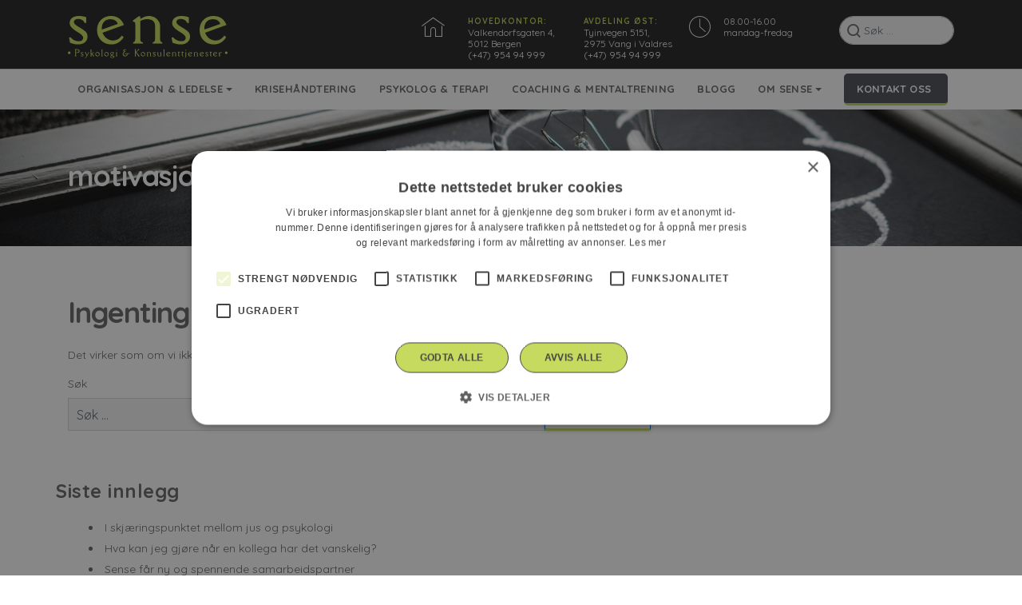

--- FILE ---
content_type: text/html; charset=UTF-8
request_url: https://sense-pkt.no/tag/motivasjon/
body_size: 8434
content:
<!DOCTYPE html>
<html lang="nb-NO" prefix="og: https://ogp.me/ns#">
<head>
	<meta charset="UTF-8">
	<meta http-equiv="X-UA-Compatible" content="IE=edge">
	<meta name="viewport" content="width=device-width, initial-scale=1, shrink-to-fit=no">
	<meta name="mobile-web-app-capable" content="yes">
	<meta name="apple-mobile-web-app-capable" content="yes">
	<meta name="apple-mobile-web-app-title" content="Sense Psykologi &amp; Konsulenttjenester AS - ">
	<meta name=“facebook-domain-verification” content=“e6968xa8cekue3mp5j48xdu1a4i6qq” />
	<link rel="profile" href="https://gmpg.org/xfn/11">
	<link rel="pingback" href="https://sense-pkt.no/xmlrpc.php">
	 <link rel="icon" type="image/png" href="https://sense-pkt.no/wp-content/uploads/2018/05/favicon.png">
	<meta name="google-site-verification" content="EkQplFZlzJsOCvNRwZqaE1oo99E51BRg-APvi3MDX2Q" />
	
<!-- Search Engine Optimization by Rank Math - https://rankmath.com/ -->
<title>motivasjon Arkiver - Sense Psykologi &amp; Konsulenttjenester AS</title>
<meta name="robots" content="follow, noindex"/>
<meta property="og:locale" content="nb_NO" />
<meta property="og:type" content="article" />
<meta property="og:title" content="motivasjon Arkiver - Sense Psykologi &amp; Konsulenttjenester AS" />
<meta property="og:url" content="https://sense-pkt.no/tag/motivasjon/" />
<meta property="og:site_name" content="Sense PKT" />
<meta name="twitter:card" content="summary_large_image" />
<meta name="twitter:title" content="motivasjon Arkiver - Sense Psykologi &amp; Konsulenttjenester AS" />
<meta name="twitter:label1" content="Items" />
<meta name="twitter:data1" content="2" />
<script type="application/ld+json" class="rank-math-schema">{"@context":"https://schema.org","@graph":[{"@type":"ProfessionalService","@id":"https://sense-pkt.no/#organization","name":"Sense Psykologi og Konsulenttjenester AS","url":"https://sense-pkt.no","openingHours":["Monday,Tuesday,Wednesday,Thursday,Friday,Saturday,Sunday 09:00-17:00"]},{"@type":"WebSite","@id":"https://sense-pkt.no/#website","url":"https://sense-pkt.no","name":"Sense PKT","publisher":{"@id":"https://sense-pkt.no/#organization"},"inLanguage":"nb-NO"},{"@type":"BreadcrumbList","@id":"https://sense-pkt.no/tag/motivasjon/#breadcrumb","itemListElement":[{"@type":"ListItem","position":"1","item":{"@id":"https://sense-pkt.no","name":"Hjem"}},{"@type":"ListItem","position":"2","item":{"@id":"https://sense-pkt.no/tag/motivasjon/","name":"motivasjon"}}]},{"@type":"CollectionPage","@id":"https://sense-pkt.no/tag/motivasjon/#webpage","url":"https://sense-pkt.no/tag/motivasjon/","name":"motivasjon Arkiver - Sense Psykologi &amp; Konsulenttjenester AS","isPartOf":{"@id":"https://sense-pkt.no/#website"},"inLanguage":"nb-NO","breadcrumb":{"@id":"https://sense-pkt.no/tag/motivasjon/#breadcrumb"}}]}</script>
<!-- /Rank Math WordPress SEO plugin -->

<link rel="alternate" type="application/rss+xml" title="Sense Psykologi &amp; Konsulenttjenester AS &raquo; strøm" href="https://sense-pkt.no/feed/" />
<link rel="alternate" type="application/rss+xml" title="Sense Psykologi &amp; Konsulenttjenester AS &raquo; kommentarstrøm" href="https://sense-pkt.no/comments/feed/" />
<link rel="alternate" type="application/rss+xml" title="Sense Psykologi &amp; Konsulenttjenester AS &raquo; motivasjon stikkord-strøm" href="https://sense-pkt.no/tag/motivasjon/feed/" />
<script type="text/javascript">
window._wpemojiSettings = {"baseUrl":"https:\/\/s.w.org\/images\/core\/emoji\/14.0.0\/72x72\/","ext":".png","svgUrl":"https:\/\/s.w.org\/images\/core\/emoji\/14.0.0\/svg\/","svgExt":".svg","source":{"concatemoji":"https:\/\/sense-pkt.no\/wp-includes\/js\/wp-emoji-release.min.js?ver=6.3.7"}};
/*! This file is auto-generated */
!function(i,n){var o,s,e;function c(e){try{var t={supportTests:e,timestamp:(new Date).valueOf()};sessionStorage.setItem(o,JSON.stringify(t))}catch(e){}}function p(e,t,n){e.clearRect(0,0,e.canvas.width,e.canvas.height),e.fillText(t,0,0);var t=new Uint32Array(e.getImageData(0,0,e.canvas.width,e.canvas.height).data),r=(e.clearRect(0,0,e.canvas.width,e.canvas.height),e.fillText(n,0,0),new Uint32Array(e.getImageData(0,0,e.canvas.width,e.canvas.height).data));return t.every(function(e,t){return e===r[t]})}function u(e,t,n){switch(t){case"flag":return n(e,"\ud83c\udff3\ufe0f\u200d\u26a7\ufe0f","\ud83c\udff3\ufe0f\u200b\u26a7\ufe0f")?!1:!n(e,"\ud83c\uddfa\ud83c\uddf3","\ud83c\uddfa\u200b\ud83c\uddf3")&&!n(e,"\ud83c\udff4\udb40\udc67\udb40\udc62\udb40\udc65\udb40\udc6e\udb40\udc67\udb40\udc7f","\ud83c\udff4\u200b\udb40\udc67\u200b\udb40\udc62\u200b\udb40\udc65\u200b\udb40\udc6e\u200b\udb40\udc67\u200b\udb40\udc7f");case"emoji":return!n(e,"\ud83e\udef1\ud83c\udffb\u200d\ud83e\udef2\ud83c\udfff","\ud83e\udef1\ud83c\udffb\u200b\ud83e\udef2\ud83c\udfff")}return!1}function f(e,t,n){var r="undefined"!=typeof WorkerGlobalScope&&self instanceof WorkerGlobalScope?new OffscreenCanvas(300,150):i.createElement("canvas"),a=r.getContext("2d",{willReadFrequently:!0}),o=(a.textBaseline="top",a.font="600 32px Arial",{});return e.forEach(function(e){o[e]=t(a,e,n)}),o}function t(e){var t=i.createElement("script");t.src=e,t.defer=!0,i.head.appendChild(t)}"undefined"!=typeof Promise&&(o="wpEmojiSettingsSupports",s=["flag","emoji"],n.supports={everything:!0,everythingExceptFlag:!0},e=new Promise(function(e){i.addEventListener("DOMContentLoaded",e,{once:!0})}),new Promise(function(t){var n=function(){try{var e=JSON.parse(sessionStorage.getItem(o));if("object"==typeof e&&"number"==typeof e.timestamp&&(new Date).valueOf()<e.timestamp+604800&&"object"==typeof e.supportTests)return e.supportTests}catch(e){}return null}();if(!n){if("undefined"!=typeof Worker&&"undefined"!=typeof OffscreenCanvas&&"undefined"!=typeof URL&&URL.createObjectURL&&"undefined"!=typeof Blob)try{var e="postMessage("+f.toString()+"("+[JSON.stringify(s),u.toString(),p.toString()].join(",")+"));",r=new Blob([e],{type:"text/javascript"}),a=new Worker(URL.createObjectURL(r),{name:"wpTestEmojiSupports"});return void(a.onmessage=function(e){c(n=e.data),a.terminate(),t(n)})}catch(e){}c(n=f(s,u,p))}t(n)}).then(function(e){for(var t in e)n.supports[t]=e[t],n.supports.everything=n.supports.everything&&n.supports[t],"flag"!==t&&(n.supports.everythingExceptFlag=n.supports.everythingExceptFlag&&n.supports[t]);n.supports.everythingExceptFlag=n.supports.everythingExceptFlag&&!n.supports.flag,n.DOMReady=!1,n.readyCallback=function(){n.DOMReady=!0}}).then(function(){return e}).then(function(){var e;n.supports.everything||(n.readyCallback(),(e=n.source||{}).concatemoji?t(e.concatemoji):e.wpemoji&&e.twemoji&&(t(e.twemoji),t(e.wpemoji)))}))}((window,document),window._wpemojiSettings);
</script>
<style type="text/css">
img.wp-smiley,
img.emoji {
	display: inline !important;
	border: none !important;
	box-shadow: none !important;
	height: 1em !important;
	width: 1em !important;
	margin: 0 0.07em !important;
	vertical-align: -0.1em !important;
	background: none !important;
	padding: 0 !important;
}
</style>
	<link rel='stylesheet' id='wp-block-library-css' href='https://sense-pkt.no/wp-includes/css/dist/block-library/style.min.css?ver=6.3.7' type='text/css' media='all' />
<style id='classic-theme-styles-inline-css' type='text/css'>
/*! This file is auto-generated */
.wp-block-button__link{color:#fff;background-color:#32373c;border-radius:9999px;box-shadow:none;text-decoration:none;padding:calc(.667em + 2px) calc(1.333em + 2px);font-size:1.125em}.wp-block-file__button{background:#32373c;color:#fff;text-decoration:none}
</style>
<style id='global-styles-inline-css' type='text/css'>
body{--wp--preset--color--black: #000000;--wp--preset--color--cyan-bluish-gray: #abb8c3;--wp--preset--color--white: #ffffff;--wp--preset--color--pale-pink: #f78da7;--wp--preset--color--vivid-red: #cf2e2e;--wp--preset--color--luminous-vivid-orange: #ff6900;--wp--preset--color--luminous-vivid-amber: #fcb900;--wp--preset--color--light-green-cyan: #7bdcb5;--wp--preset--color--vivid-green-cyan: #00d084;--wp--preset--color--pale-cyan-blue: #8ed1fc;--wp--preset--color--vivid-cyan-blue: #0693e3;--wp--preset--color--vivid-purple: #9b51e0;--wp--preset--gradient--vivid-cyan-blue-to-vivid-purple: linear-gradient(135deg,rgba(6,147,227,1) 0%,rgb(155,81,224) 100%);--wp--preset--gradient--light-green-cyan-to-vivid-green-cyan: linear-gradient(135deg,rgb(122,220,180) 0%,rgb(0,208,130) 100%);--wp--preset--gradient--luminous-vivid-amber-to-luminous-vivid-orange: linear-gradient(135deg,rgba(252,185,0,1) 0%,rgba(255,105,0,1) 100%);--wp--preset--gradient--luminous-vivid-orange-to-vivid-red: linear-gradient(135deg,rgba(255,105,0,1) 0%,rgb(207,46,46) 100%);--wp--preset--gradient--very-light-gray-to-cyan-bluish-gray: linear-gradient(135deg,rgb(238,238,238) 0%,rgb(169,184,195) 100%);--wp--preset--gradient--cool-to-warm-spectrum: linear-gradient(135deg,rgb(74,234,220) 0%,rgb(151,120,209) 20%,rgb(207,42,186) 40%,rgb(238,44,130) 60%,rgb(251,105,98) 80%,rgb(254,248,76) 100%);--wp--preset--gradient--blush-light-purple: linear-gradient(135deg,rgb(255,206,236) 0%,rgb(152,150,240) 100%);--wp--preset--gradient--blush-bordeaux: linear-gradient(135deg,rgb(254,205,165) 0%,rgb(254,45,45) 50%,rgb(107,0,62) 100%);--wp--preset--gradient--luminous-dusk: linear-gradient(135deg,rgb(255,203,112) 0%,rgb(199,81,192) 50%,rgb(65,88,208) 100%);--wp--preset--gradient--pale-ocean: linear-gradient(135deg,rgb(255,245,203) 0%,rgb(182,227,212) 50%,rgb(51,167,181) 100%);--wp--preset--gradient--electric-grass: linear-gradient(135deg,rgb(202,248,128) 0%,rgb(113,206,126) 100%);--wp--preset--gradient--midnight: linear-gradient(135deg,rgb(2,3,129) 0%,rgb(40,116,252) 100%);--wp--preset--font-size--small: 13px;--wp--preset--font-size--medium: 20px;--wp--preset--font-size--large: 36px;--wp--preset--font-size--x-large: 42px;--wp--preset--spacing--20: 0.44rem;--wp--preset--spacing--30: 0.67rem;--wp--preset--spacing--40: 1rem;--wp--preset--spacing--50: 1.5rem;--wp--preset--spacing--60: 2.25rem;--wp--preset--spacing--70: 3.38rem;--wp--preset--spacing--80: 5.06rem;--wp--preset--shadow--natural: 6px 6px 9px rgba(0, 0, 0, 0.2);--wp--preset--shadow--deep: 12px 12px 50px rgba(0, 0, 0, 0.4);--wp--preset--shadow--sharp: 6px 6px 0px rgba(0, 0, 0, 0.2);--wp--preset--shadow--outlined: 6px 6px 0px -3px rgba(255, 255, 255, 1), 6px 6px rgba(0, 0, 0, 1);--wp--preset--shadow--crisp: 6px 6px 0px rgba(0, 0, 0, 1);}:where(.is-layout-flex){gap: 0.5em;}:where(.is-layout-grid){gap: 0.5em;}body .is-layout-flow > .alignleft{float: left;margin-inline-start: 0;margin-inline-end: 2em;}body .is-layout-flow > .alignright{float: right;margin-inline-start: 2em;margin-inline-end: 0;}body .is-layout-flow > .aligncenter{margin-left: auto !important;margin-right: auto !important;}body .is-layout-constrained > .alignleft{float: left;margin-inline-start: 0;margin-inline-end: 2em;}body .is-layout-constrained > .alignright{float: right;margin-inline-start: 2em;margin-inline-end: 0;}body .is-layout-constrained > .aligncenter{margin-left: auto !important;margin-right: auto !important;}body .is-layout-constrained > :where(:not(.alignleft):not(.alignright):not(.alignfull)){max-width: var(--wp--style--global--content-size);margin-left: auto !important;margin-right: auto !important;}body .is-layout-constrained > .alignwide{max-width: var(--wp--style--global--wide-size);}body .is-layout-flex{display: flex;}body .is-layout-flex{flex-wrap: wrap;align-items: center;}body .is-layout-flex > *{margin: 0;}body .is-layout-grid{display: grid;}body .is-layout-grid > *{margin: 0;}:where(.wp-block-columns.is-layout-flex){gap: 2em;}:where(.wp-block-columns.is-layout-grid){gap: 2em;}:where(.wp-block-post-template.is-layout-flex){gap: 1.25em;}:where(.wp-block-post-template.is-layout-grid){gap: 1.25em;}.has-black-color{color: var(--wp--preset--color--black) !important;}.has-cyan-bluish-gray-color{color: var(--wp--preset--color--cyan-bluish-gray) !important;}.has-white-color{color: var(--wp--preset--color--white) !important;}.has-pale-pink-color{color: var(--wp--preset--color--pale-pink) !important;}.has-vivid-red-color{color: var(--wp--preset--color--vivid-red) !important;}.has-luminous-vivid-orange-color{color: var(--wp--preset--color--luminous-vivid-orange) !important;}.has-luminous-vivid-amber-color{color: var(--wp--preset--color--luminous-vivid-amber) !important;}.has-light-green-cyan-color{color: var(--wp--preset--color--light-green-cyan) !important;}.has-vivid-green-cyan-color{color: var(--wp--preset--color--vivid-green-cyan) !important;}.has-pale-cyan-blue-color{color: var(--wp--preset--color--pale-cyan-blue) !important;}.has-vivid-cyan-blue-color{color: var(--wp--preset--color--vivid-cyan-blue) !important;}.has-vivid-purple-color{color: var(--wp--preset--color--vivid-purple) !important;}.has-black-background-color{background-color: var(--wp--preset--color--black) !important;}.has-cyan-bluish-gray-background-color{background-color: var(--wp--preset--color--cyan-bluish-gray) !important;}.has-white-background-color{background-color: var(--wp--preset--color--white) !important;}.has-pale-pink-background-color{background-color: var(--wp--preset--color--pale-pink) !important;}.has-vivid-red-background-color{background-color: var(--wp--preset--color--vivid-red) !important;}.has-luminous-vivid-orange-background-color{background-color: var(--wp--preset--color--luminous-vivid-orange) !important;}.has-luminous-vivid-amber-background-color{background-color: var(--wp--preset--color--luminous-vivid-amber) !important;}.has-light-green-cyan-background-color{background-color: var(--wp--preset--color--light-green-cyan) !important;}.has-vivid-green-cyan-background-color{background-color: var(--wp--preset--color--vivid-green-cyan) !important;}.has-pale-cyan-blue-background-color{background-color: var(--wp--preset--color--pale-cyan-blue) !important;}.has-vivid-cyan-blue-background-color{background-color: var(--wp--preset--color--vivid-cyan-blue) !important;}.has-vivid-purple-background-color{background-color: var(--wp--preset--color--vivid-purple) !important;}.has-black-border-color{border-color: var(--wp--preset--color--black) !important;}.has-cyan-bluish-gray-border-color{border-color: var(--wp--preset--color--cyan-bluish-gray) !important;}.has-white-border-color{border-color: var(--wp--preset--color--white) !important;}.has-pale-pink-border-color{border-color: var(--wp--preset--color--pale-pink) !important;}.has-vivid-red-border-color{border-color: var(--wp--preset--color--vivid-red) !important;}.has-luminous-vivid-orange-border-color{border-color: var(--wp--preset--color--luminous-vivid-orange) !important;}.has-luminous-vivid-amber-border-color{border-color: var(--wp--preset--color--luminous-vivid-amber) !important;}.has-light-green-cyan-border-color{border-color: var(--wp--preset--color--light-green-cyan) !important;}.has-vivid-green-cyan-border-color{border-color: var(--wp--preset--color--vivid-green-cyan) !important;}.has-pale-cyan-blue-border-color{border-color: var(--wp--preset--color--pale-cyan-blue) !important;}.has-vivid-cyan-blue-border-color{border-color: var(--wp--preset--color--vivid-cyan-blue) !important;}.has-vivid-purple-border-color{border-color: var(--wp--preset--color--vivid-purple) !important;}.has-vivid-cyan-blue-to-vivid-purple-gradient-background{background: var(--wp--preset--gradient--vivid-cyan-blue-to-vivid-purple) !important;}.has-light-green-cyan-to-vivid-green-cyan-gradient-background{background: var(--wp--preset--gradient--light-green-cyan-to-vivid-green-cyan) !important;}.has-luminous-vivid-amber-to-luminous-vivid-orange-gradient-background{background: var(--wp--preset--gradient--luminous-vivid-amber-to-luminous-vivid-orange) !important;}.has-luminous-vivid-orange-to-vivid-red-gradient-background{background: var(--wp--preset--gradient--luminous-vivid-orange-to-vivid-red) !important;}.has-very-light-gray-to-cyan-bluish-gray-gradient-background{background: var(--wp--preset--gradient--very-light-gray-to-cyan-bluish-gray) !important;}.has-cool-to-warm-spectrum-gradient-background{background: var(--wp--preset--gradient--cool-to-warm-spectrum) !important;}.has-blush-light-purple-gradient-background{background: var(--wp--preset--gradient--blush-light-purple) !important;}.has-blush-bordeaux-gradient-background{background: var(--wp--preset--gradient--blush-bordeaux) !important;}.has-luminous-dusk-gradient-background{background: var(--wp--preset--gradient--luminous-dusk) !important;}.has-pale-ocean-gradient-background{background: var(--wp--preset--gradient--pale-ocean) !important;}.has-electric-grass-gradient-background{background: var(--wp--preset--gradient--electric-grass) !important;}.has-midnight-gradient-background{background: var(--wp--preset--gradient--midnight) !important;}.has-small-font-size{font-size: var(--wp--preset--font-size--small) !important;}.has-medium-font-size{font-size: var(--wp--preset--font-size--medium) !important;}.has-large-font-size{font-size: var(--wp--preset--font-size--large) !important;}.has-x-large-font-size{font-size: var(--wp--preset--font-size--x-large) !important;}
.wp-block-navigation a:where(:not(.wp-element-button)){color: inherit;}
:where(.wp-block-post-template.is-layout-flex){gap: 1.25em;}:where(.wp-block-post-template.is-layout-grid){gap: 1.25em;}
:where(.wp-block-columns.is-layout-flex){gap: 2em;}:where(.wp-block-columns.is-layout-grid){gap: 2em;}
.wp-block-pullquote{font-size: 1.5em;line-height: 1.6;}
</style>
<link rel='stylesheet' id='bootstrap-styles-css' href='https://sense-pkt.no/wp-content/themes/sensepkt/assets/css/bootstrap.css?ver=0.8.0' type='text/css' media='' />
<link rel='stylesheet' id='vendor-styles-css' href='https://sense-pkt.no/wp-content/themes/sensepkt/assets/css/vendor.css?ver=0.8.0' type='text/css' media='' />
<link rel='stylesheet' id='main-styles-css' href='https://sense-pkt.no/wp-content/themes/sensepkt/assets/css/main.css?ver=0.8.0' type='text/css' media='' />
<link rel='stylesheet' id='slick-styles-css' href='https://sense-pkt.no/wp-content/themes/sensepkt/assets/css/slick.css?ver=0.8.0' type='text/css' media='' />
<link rel='stylesheet' id='snazzy-css-css' href='https://sense-pkt.no/wp-content/themes/sensepkt/assets/css/snazzy-info-window.min.css?ver=0.8.0' type='text/css' media='' />
<link rel='stylesheet' id='slick-theme-styles-css' href='https://sense-pkt.no/wp-content/themes/sensepkt/assets/css/slick-theme.css?ver=0.8.0' type='text/css' media='' />
<link rel='stylesheet' id='lightbox-styles-css' href='https://sense-pkt.no/wp-content/themes/sensepkt/assets/css/jquery.fancybox.css?ver=0.8.0' type='text/css' media='' />
<link rel='stylesheet' id='sense-styles-css' href='https://sense-pkt.no/wp-content/themes/sensepkt/assets/css/sense.css?ver=0.8.0' type='text/css' media='' />
<link rel='stylesheet' id='custom-styles-css' href='https://sense-pkt.no/wp-content/themes/sensepkt/assets/css/custom.css?ver=0.8.0' type='text/css' media='' />
<script type='text/javascript' src='https://sense-pkt.no/wp-content/themes/sensepkt/assets/js/jquery-3.2.1.min.js?ver=1' id='jquery-scripts-js'></script>
<script type='text/javascript' src='https://sense-pkt.no/wp-content/themes/sensepkt/assets/js/modernizr.js?ver=1' id='modernizr-scripts-js'></script>
<link rel="https://api.w.org/" href="https://sense-pkt.no/wp-json/" /><link rel="alternate" type="application/json" href="https://sense-pkt.no/wp-json/wp/v2/tags/151" /><link rel="EditURI" type="application/rsd+xml" title="RSD" href="https://sense-pkt.no/xmlrpc.php?rsd" />
<meta name="generator" content="WordPress 6.3.7" />
<!-- Google Tag Manager -->
<script>(function(w,d,s,l,i){w[l]=w[l]||[];w[l].push({'gtm.start':
new Date().getTime(),event:'gtm.js'});var f=d.getElementsByTagName(s)[0],
j=d.createElement(s),dl=l!='dataLayer'?'&l='+l:'';j.async=true;j.src=
'https://www.googletagmanager.com/gtm.js?id='+i+dl;f.parentNode.insertBefore(j,f);
})(window,document,'script','dataLayer','GTM-P6MVP46');</script>
<!-- End Google Tag Manager -->
<!-- Global site tag (gtag.js) - Google Analytics -->
<script async src="https://www.googletagmanager.com/gtag/js?id=UA-81803631-1"></script>
<script>
  window.dataLayer = window.dataLayer || [];
  function gtag(){dataLayer.push(arguments);}
  gtag('js', new Date());
  gtag('config', 'UA-81803631-1');
  gtag('config', 'G-8CWLVNGG59');	
</script>
<!-- Facebook Pixel Code -->
<script>
!function(f,b,e,v,n,t,s)
{if(f.fbq)return;n=f.fbq=function(){n.callMethod?
n.callMethod.apply(n,arguments):n.queue.push(arguments)};
if(!f._fbq)f._fbq=n;n.push=n;n.loaded=!0;n.version='2.0';
n.queue=[];t=b.createElement(e);t.async=!0;
t.src=v;s=b.getElementsByTagName(e)[0];
s.parentNode.insertBefore(t,s)}(window,document,'script',
'https://connect.facebook.net/en_US/fbevents.js');
 fbq('init', '1726735610725189'); 
fbq('track', 'PageView');
</script>
<noscript>
 <img height="1" width="1" 
src="https://www.facebook.com/tr?id=1726735610725189&ev=PageView
&noscript=1"/>
</noscript>
<!-- End Facebook Pixel Code -->		<style type="text/css" id="wp-custom-css">
			#main-menu > li.menu-item.menu-item-type-post_type.menu-item-object-page.nav-item.nav-item-666 > a{
	border-bottom:solid #fff;
	border-bottom-color: rgb(185,218,89);
	padding-left: 16px;
	background-color:rgb(74,78,87);
	color:#fff;
	border-radius:5px;
	margin: 5px 0px 5px 0px;
}		</style>
		
		<script src="https://maps.googleapis.com/maps/api/js?key=AIzaSyBwyhbRJBpKatfgEVPE2qNqLM3y8ajVw_E"></script>
</head>

<body data-rsssl=1 class="archive tag-motivasjon tag-151 hfeed">

	<div class="mobilemenu">
		<div class="container">
			<div class="row">
				<div class="col-12 col-lg-12 col-md-12 col-sm-12 text-right mt-5">
					<a class="menu_close ml-3" id="menu_open">
											<span class="icon-close"></span>
										</a>
				</div>
			</div>
		 <ul id="main-menu-mobile" class=""><li  id="menu-item-4209" class="menu-item menu-item-type-post_type menu-item-object-page menu-item-has-children dropdown nav-item nav-item-4209"><a href="https://sense-pkt.no/organisasjon-og-ledelse/" class="nav-link dropdown-toggle" data-toggle="dropdown" aria-haspopup="true" aria-expanded="false">Organisasjon &#038; ledelse</a>
<ul class="dropdown-menu depth_0">
	<li  id="menu-item-4437" class="menu-item menu-item-type-post_type menu-item-object-page nav-item nav-item-4437"><a class="dropdown-item" href="https://sense-pkt.no/organisasjon-og-ledelse/lederutvikling/" class="nav-link">Ledelse &#038; lederutvikling</a></li>
	<li  id="menu-item-4382" class="menu-item menu-item-type-post_type menu-item-object-page nav-item nav-item-4382"><a class="dropdown-item" href="https://sense-pkt.no/organisasjon-og-ledelse/konflikthandtering/" class="nav-link">Konflikthåndtering</a></li>
	<li  id="menu-item-3211" class="menu-item menu-item-type-post_type menu-item-object-page nav-item nav-item-3211"><a class="dropdown-item" href="https://sense-pkt.no/organisasjon-og-ledelse/varsling-i-arbeidslivet/" class="nav-link">Varsling i arbeidslivet</a></li>
	<li  id="menu-item-4370" class="menu-item menu-item-type-post_type menu-item-object-page nav-item nav-item-4370"><a class="dropdown-item" href="https://sense-pkt.no/organisasjon-og-ledelse/utstasjonering-og-expats/" class="nav-link">Utstasjonering &#038; Expats</a></li>
	<li  id="menu-item-4915" class="menu-item menu-item-type-post_type menu-item-object-page nav-item nav-item-4915"><a class="dropdown-item" href="https://sense-pkt.no/organisasjon-og-ledelse/ledernettverk/" class="nav-link">Sense Ledernettverk – ditt ledernettverk i Bergen</a></li>
</ul>
</li>
<li  id="menu-item-4514" class="menu-item menu-item-type-post_type menu-item-object-page nav-item nav-item-4514"><a href="https://sense-pkt.no/krisehandtering/" class="nav-link">Krisehåndtering</a></li>
<li  id="menu-item-4150" class="menu-item menu-item-type-post_type menu-item-object-page nav-item nav-item-4150"><a href="https://sense-pkt.no/psykologi-og-konsulenttjenester/psykolog-bergen/" class="nav-link">Psykolog &#038; terapi</a></li>
<li  id="menu-item-3301" class="menu-item menu-item-type-post_type menu-item-object-page nav-item nav-item-3301"><a href="https://sense-pkt.no/coaching-og-mental-trening/" class="nav-link">Coaching &#038; Mentaltrening</a></li>
<li  id="menu-item-1562" class="menu-item menu-item-type-post_type menu-item-object-page nav-item nav-item-1562"><a href="https://sense-pkt.no/blogg-nyheter/" class="nav-link">Blogg</a></li>
<li  id="menu-item-654" class="menu-item menu-item-type-post_type menu-item-object-page menu-item-has-children dropdown nav-item nav-item-654"><a href="https://sense-pkt.no/om-sense/" class="nav-link dropdown-toggle" data-toggle="dropdown" aria-haspopup="true" aria-expanded="false">Om Sense</a>
<ul class="dropdown-menu depth_0">
	<li  id="menu-item-2215" class="menu-item menu-item-type-post_type menu-item-object-page nav-item nav-item-2215"><a class="dropdown-item" href="https://sense-pkt.no/om-sense/priser/" class="nav-link">Priser</a></li>
</ul>
</li>
<li  id="menu-item-666" class="menu-item menu-item-type-post_type menu-item-object-page nav-item nav-item-666"><a href="https://sense-pkt.no/kontakt-oss/" class="nav-link">Kontakt oss</a></li>
</ul>		</div>
	</div>
		
	
	
		
		
		<section class="pageheadsub">
			<div class="">
		
		<div class="container-fluid header-wrap text-center pb-4 pb-sm-4 pb-md-0 pb-lg-0 pb-xl-0">
			  
				  <div class="container head-wrapper">
						<div class="row">
							<div class="col-lg-3 col-md-3 col-sm-5 col-5 justify-content-start logo-wrap">
									<a class="logo" href="https://sense-pkt.no/">
										<img src="https://sense-pkt.no/wp-content/uploads/2018/05/logo.svg" class="logo-light">
										<img src="https://sense-pkt.no/wp-content/uploads/2018/05/logo_dark.svg" class="logo-dark">
									</a>
							</div>
							<div class="col-lg-9 col-md-9 col-sm-7 col-7 left-head-wrapper">
								
								<div class="row justify-content-end align-items-start" id="header_contact_info">
									
									<div class="col-xl-6 col-lg-6 col-md-4 col-sm-4 d-none d-sm-none d-md-none d-lg-block">
										<div class="row">
											<div class="col-xl-2 col-lg-2 col-md-2 col-2 icon no-padding"><span class="icon-home"></span></div>
											<div class="col-xl-5 col-lg-5 col-md-10 col-sm-10 text-left">
												<span class="top-header-title">Hovedkontor:</span>
												<span style="white-space: nowrap;">Valkendorfsgaten 4,</span><br>5012 Bergen<br>
												<a href="tel:(+47) 954 94 999">(+47) 954 94 999</a>
											</div>
											<div class="col-xl-5 col-lg-5 col-md-10 col-sm-10 text-left">
												<span class="top-header-title">Avdeling Øst:</span>
												Tyinvegen 5151, <br>2975 Vang i Valdres<br>
												<a href="tel:(+47) 954 94 999">(+47) 954 94 999</a>
											</div>
										
										</div>
									</div>
									<div class="col-xl-3 col-lg-3 col-md-4 col-sm-4 d-none d-sm-none d-md-none d-lg-block">
										<div class="row">
											<div class="col-2 icon no-padding"><span class="icon-office-hours"></span></div>
											<div class="col-10 text-left">08.00-16.00<br />
mandag-fredag</div>
										
										</div>
									</div>
									<div class="col-xl-3 col-lg-3 col-md-10 col-sm-10 col-12 d-none d-sm-none d-md-block d-lg-block">
										<!--<a href="tel:(+47) 954 94 999" class="btn btn-oblique"></a>-->
										<form method="get" id="searchform" action="https://sense-pkt.no/" role="search">
											<div class="input-group">
												<span class="icon-search"></span>
												<input class="field form-control searchfield" id="s" name="s" type="text"
													placeholder="Søk &hellip;" value="">
											</div>
										</form>
									</div>
									<div class="col-lg-2 col-md-2 col-sm-12 col-12 d-block d-sm-block d-md-none d-lg-none d-xl-none">
										<a href="tel:(+47) 954 94 999" class="menu_phone">
											<span class="icon-phone1"></span>
										</a>
										<a class="menu_open ml-3" id="menu_open">
											<span class="icon-menu-full"></span>
										</a>
									</div>
										
								</div>
								
								
							</div>
							
						
						</div>
					
					  
				  </div>
			  <!--Menu-->
					  	<div id="main_menu" class="bg-white d-none d-sm-none d-md-block d-lg-block">
							<div class="container">
								<div class="row">
									<div class="col-12">
										   <nav class="header__nav-wrap">

											   
											   <!-- The WordPress Menu goes here -->
											   <div class="header__nav">
												   <ul id="main-menu" class="nav navbar-nav"><li  class="menu-item menu-item-type-post_type menu-item-object-page menu-item-has-children dropdown nav-item nav-item-4209"><a href="https://sense-pkt.no/organisasjon-og-ledelse/" class="nav-link dropdown-toggle" data-toggle="dropdown" aria-haspopup="true" aria-expanded="false">Organisasjon &#038; ledelse</a>
<ul class="dropdown-menu depth_0">
	<li  class="menu-item menu-item-type-post_type menu-item-object-page nav-item nav-item-4437"><a class="dropdown-item" href="https://sense-pkt.no/organisasjon-og-ledelse/lederutvikling/" class="nav-link">Ledelse &#038; lederutvikling</a></li>
	<li  class="menu-item menu-item-type-post_type menu-item-object-page nav-item nav-item-4382"><a class="dropdown-item" href="https://sense-pkt.no/organisasjon-og-ledelse/konflikthandtering/" class="nav-link">Konflikthåndtering</a></li>
	<li  class="menu-item menu-item-type-post_type menu-item-object-page nav-item nav-item-3211"><a class="dropdown-item" href="https://sense-pkt.no/organisasjon-og-ledelse/varsling-i-arbeidslivet/" class="nav-link">Varsling i arbeidslivet</a></li>
	<li  class="menu-item menu-item-type-post_type menu-item-object-page nav-item nav-item-4370"><a class="dropdown-item" href="https://sense-pkt.no/organisasjon-og-ledelse/utstasjonering-og-expats/" class="nav-link">Utstasjonering &#038; Expats</a></li>
	<li  class="menu-item menu-item-type-post_type menu-item-object-page nav-item nav-item-4915"><a class="dropdown-item" href="https://sense-pkt.no/organisasjon-og-ledelse/ledernettverk/" class="nav-link">Sense Ledernettverk – ditt ledernettverk i Bergen</a></li>
</ul>
</li>
<li  class="menu-item menu-item-type-post_type menu-item-object-page nav-item nav-item-4514"><a href="https://sense-pkt.no/krisehandtering/" class="nav-link">Krisehåndtering</a></li>
<li  class="menu-item menu-item-type-post_type menu-item-object-page nav-item nav-item-4150"><a href="https://sense-pkt.no/psykologi-og-konsulenttjenester/psykolog-bergen/" class="nav-link">Psykolog &#038; terapi</a></li>
<li  class="menu-item menu-item-type-post_type menu-item-object-page nav-item nav-item-3301"><a href="https://sense-pkt.no/coaching-og-mental-trening/" class="nav-link">Coaching &#038; Mentaltrening</a></li>
<li  class="menu-item menu-item-type-post_type menu-item-object-page nav-item nav-item-1562"><a href="https://sense-pkt.no/blogg-nyheter/" class="nav-link">Blogg</a></li>
<li  class="menu-item menu-item-type-post_type menu-item-object-page menu-item-has-children dropdown nav-item nav-item-654"><a href="https://sense-pkt.no/om-sense/" class="nav-link dropdown-toggle" data-toggle="dropdown" aria-haspopup="true" aria-expanded="false">Om Sense</a>
<ul class="dropdown-menu depth_0">
	<li  class="menu-item menu-item-type-post_type menu-item-object-page nav-item nav-item-2215"><a class="dropdown-item" href="https://sense-pkt.no/om-sense/priser/" class="nav-link">Priser</a></li>
</ul>
</li>
<li  class="menu-item menu-item-type-post_type menu-item-object-page nav-item nav-item-666"><a href="https://sense-pkt.no/kontakt-oss/" class="nav-link">Kontakt oss</a></li>
</ul>													
												</div>
											   
												 <!-- end header__nav -->

												

											</nav> <!-- end header__nav-wrap -->
									</div>
								</div>
							</div>
					  	</div>
			 
		</div>
		
				
				
				
										
				<div class="img-header"  style="background-image: url(https://sense-pkt.no/wp-content/uploads/2018/05/Kurs-e1527439439339.jpg)">
				<div class="container">
					<div class="row pb-5 hero-clean">
						<div class="col-lg-12 col-md-12 col-sm-12 col-12 d-flex flex-column flex-wrap text-left h-100 justify-content-center">
							<h1 class="text-white mb-0">motivasjon</h1>
							<h5 class="text-white mt-0">&nbsp;</h5>
						</div>
					</div>
				</div>
				</div>
				
		
			</div>
		
	</section>
			
			
			
	
	
	
	<div class="wrapper" id="archive-wrapper">

	<div class="container" id="content" tabindex="-1">

		<div class="row">

			<!-- Do the left sidebar check -->
			


<div class="col-md-8 content-area" id="primary">
			<main class="site-main" id="main">

				
					
<section class="no-results not-found">

	<header class="page-header">

		<h1 class="page-title">Ingenting funnet</h1>

	</header><!-- .page-header -->

	<div class="page-content">

		
			<p>Det virker som om vi ikke finner det du leter etter. Kanskje søk kan hjelpe.</p>
			<form method="get" id="searchform" action="https://sense-pkt.no/" role="search">
	<label class="assistive-text" for="s">Søk</label>
	<div class="input-group">
		<input class="field form-control" id="s" name="s" type="text"
			placeholder="Søk &hellip;" value="">
		<span class="input-group-btn">
			<input class="submit btn btn-primary" id="searchsubmit" name="submit" type="submit"
			value="Søk">
	</span>
	</div>
</form>
	</div><!-- .page-content -->
	
</section><!-- .no-results -->

				
			</main><!-- #main -->

			<!-- The pagination component -->
			
		</div><!-- #primary -->

		<!-- Do the right sidebar check -->
		


  

	
		<aside id="recent-posts-2" class="widget widget_recent_entries">
		<h3 class="widget-title">Siste innlegg</h3>
		<ul>
											<li>
					<a href="https://sense-pkt.no/i-skjaerings%c2%adpunktet-mellom-jus-og-psykologi/">I skjærings­punktet mellom jus og psykologi</a>
									</li>
											<li>
					<a href="https://sense-pkt.no/hva-kan-jeg-gjore-nar-en-kollega-har-det-vanskelig/">Hva kan jeg gjøre når en kollega har det vanskelig?</a>
									</li>
											<li>
					<a href="https://sense-pkt.no/sense-far-ny-og-spennende-samarbeidspartner/">Sense får ny og spennende samarbeidspartner</a>
									</li>
											<li>
					<a href="https://sense-pkt.no/lite-fokus-pa-hva-jurist%c2%adhverdagen-gjor-med-psyken/">Lite fokus på hva jurist­hverdagen gjør med psyken</a>
									</li>
											<li>
					<a href="https://sense-pkt.no/vellykket-utstasjonering-fra-a-til-a/">Vellykket utstasjonering fra A til Å</a>
									</li>
					</ul>

		</aside>



	</div> <!-- .row -->

</div><!-- Container end -->

</div><!-- Wrapper end -->




	<section class="footer bg-white">
		<div class="container">
			<div class="row">
				<div class="col-lg-3 col-md-3 col-sm-6 col-12">
					
					<div class="foot-block">
						<div class="foot-logo mt-5 pt-5">
							<div class="row">
								<div class="col-lg-8 col-md-8 col-sm-6 col-6">
							<img src="https://sense-pkt.no/wp-content/uploads/2018/05/logo.svg" class="img-fluid">
								</div>
							</div>
						</div>
						
						<p class="mt-5">
							<p><em><strong>Vi skal vise mennesker nye veier på en inspirerende og nytenkende måte.</strong></em></p>
						</p>
						
					</div>
					<div class="foot-block mt-5">
												<a href="https://www.facebook.com/SENSE-1696544087244069/" target="_blank"><span class="social-icons icon-facebook"></span></a>
												<a href="https://www.instagram.com/sense.pkt/" target="_blank"><span class="social-icons icon-instagram"></span></a>
												<a href="https://www.youtube.com/channel/UClV2_k2cYEliXVVvZPTJWyA" target="_blank"><span class="social-icons icon-youtube"></span></a>
												<a href="https://www.linkedin.com/company/sense-psykologi-&-konsulenttjenester-as/" target="_blank"><span class="social-icons icon-linkedin"></span></a>
											</div>
				</div>
				
				
				<div class="col-lg-3 col-md-3 col-sm-6 col-12">
										<h3>Kontaktinformasjon</h3>
					<div class="foot-block">
						
												<div class="row">
							
							<div class="col-lg-12 col-md-12 col-sm-12 col-12"><h4></h4>
								
							</div>
						</div>
												 
						
						 <div class="row">
							<div class="col-lg-12 col-md-12 col-sm-12 col-12"><h4>Hovedkontor:</h4>
								<p>
									<span class="no-break"><span style="white-space: nowrap;">Valkendorfsgaten 4,</span><br>5012 Bergen</span><br>
									<a href="mailto:post@sense-pkt.no" class="textgreen">post@sense-pkt.no</a><br>
									<a href="tel:(+47) 954 94 999" class="textgreen">(+47) 954 94 999</a>
								</p>
								</div>
						 </div>
						<div class="row mt-2">
							<div class="col-lg-12 col-md-12 col-sm-12 col-12"><h4>Avdeling Øst:</h4>
								<p>
									<span class="no-break">Tyinvegen 5151, <br>2975 Vang i Valdres</span><br>
									<a href="mailto:post@sense-pkt.no" class="textgreen">post@sense-pkt.no</a><br>
									<a href="tel:(+47) 954 94 999" class="textgreen">(+47) 954 94 999</a>
								</p>
								</div>
						 </div>
							
						
						
				
						
						
					</div>
									</div>
				<div class="col-lg-3 col-md-3 col-sm-6 col-12">
					<h3>Siste blogginnlegg</h3>
					<div class="foot-block">
						
												
						
						<div class="news-foot-block">
							<div class="title"><a href="https://sense-pkt.no/blog/kraften-av-tilhorighet/" class=""><strong>Kraften av tilhørighet</strong></a></div>
							<div class="date">28. september 2023</div>
						</div>
								
				
						
						
						<div class="news-foot-block">
							<div class="title"><a href="https://sense-pkt.no/blog/5-rad-for-a-skape-din-egen-ferieglede/" class=""><strong>5 råd for å skape din egen ferieglede</strong></a></div>
							<div class="date">28. juni 2023</div>
						</div>
								
				
						
						
						<div class="news-foot-block">
							<div class="title"><a href="https://sense-pkt.no/blog/nar-hjernen-lurer-oss-til-feil-beslutninger/" class=""><strong>Når hjernen lurer oss til feil beslutninger</strong></a></div>
							<div class="date">02. juni 2023</div>
						</div>
								
				
						
						
						<div class="news-foot-block">
							<div class="title"><a href="https://sense-pkt.no/blog/hvorfor-blir-vi-sa-glad-nar-brann-vinner/" class=""><strong>Hvorfor blir vi så glad når Brann vinner?</strong></a></div>
							<div class="date">30. mai 2023</div>
						</div>
								
				
												
						
					</div>
				</div>
				<div class="col-lg-3 col-md-3 col-sm-6 col-12">
					<h3>Meny</h3>
					<div class="foot-block">
						<div class="row"><ul id="footer-menu" class=""><li id="menu-item-944" class="menu-item menu-item-type-post_type menu-item-object-page menu-item-home nav-item menu-item-944"><a title="Hjem" href="https://sense-pkt.no/" class="nav-link">Hjem</a></li>
<li id="menu-item-127" class="menu-item menu-item-type-post_type menu-item-object-page nav-item menu-item-127"><a title="Om Sense" href="https://sense-pkt.no/om-sense/" class="nav-link">Om Sense</a></li>
<li id="menu-item-1559" class="menu-item menu-item-type-post_type menu-item-object-page nav-item menu-item-1559"><a title="Bestill time" href="https://sense-pkt.no/om-sense/bestill-time/" class="nav-link">Bestill time</a></li>
<li id="menu-item-128" class="menu-item menu-item-type-post_type menu-item-object-page nav-item menu-item-128"><a title="Kontakt oss" href="https://sense-pkt.no/kontakt-oss/" class="nav-link">Kontakt oss</a></li>
</ul></div>						
					</div>
				</div>
				
				
				
			</div>
		</div>
	</section>
	
	
	
	<section class="copyright bg-light-gray">
		<div class="container">
			<div class="row">
				<div class="col-lg-12 text-center">
											Sense PKT AS © 2022									</div>
			</div>
		</div>
	</section>
	

<script type='text/javascript' src='https://sense-pkt.no/wp-content/themes/sensepkt/assets/js/jquery.fancybox.js?ver=3.3.5' id='lightbox-scripts-js'></script>
<script type='text/javascript' src='https://sense-pkt.no/wp-content/themes/sensepkt/assets/js/snazzy-info-window.js?ver=3.3.5' id='snazzy-scripts-js'></script>
<script type='text/javascript' src='https://sense-pkt.no/wp-content/themes/sensepkt/assets/js/packery.pkgd.js?ver=2.1.1' id='packery-scripts-js'></script>
<script type='text/javascript' src='https://sense-pkt.no/wp-content/themes/sensepkt/assets/js/imagesloaded.pkgd.min.js?ver=4.1.4' id='imagesloaded-scripts-js'></script>
<script type='text/javascript' src='https://sense-pkt.no/wp-content/themes/sensepkt/assets/js/slick.js?ver=1.8.1' id='slickjs-js'></script>
<script type='text/javascript' src='https://sense-pkt.no/wp-content/themes/sensepkt/assets/js/geoform.js?ver=1.0.0' id='geoform-scripts-js'></script>


</body>
</html>






--- FILE ---
content_type: text/css; charset=UTF-8
request_url: https://sense-pkt.no/wp-content/themes/sensepkt/assets/css/main.css?ver=0.8.0
body_size: 1378
content:
/* =================================================================== 
 *
 *  Philosophy v1.0 Main Stylesheet
 *  1-2-2018
 *  ------------------------------------------------------------------
 *
 *  TOC:
 *  # base style overrides
 *    ## links
 *  # typography & general theme styles
 *    ## Lists
 *    ## responsive video container
 *    ## floated image
 *    ## tables
 *    ## spacing 
 *    ## pace.js styles - minimal
 *  # preloader (line scale)
 *  # forms
 *    ## Style Placeholder Text
 *    ## Change Autocomplete styles in Chrome
 *  # buttons
 *  # additional components
 *    ## alert box
 *    ## additional typo styles
 *    ## pagination
 *  # reusable and common theme styles
 *    ## mediaelement style overrides
 *    ## close button for search and mobile navigation
 *    ## slick slider
 *    ## masonry entries
 *    ## post formats - masonry view
 *  # pageheader
 *    ## header logo
 *    ## header social
 *    ## header-toggle
 *    ## header-search
 *    ## header search trigger
 *    ## main navigation
 *    ## pageheader content
 *    ## feature section animation
 *  # s-content
 *    ## masonry layout
 *  # s-extra
 *    ## popular posts
 *    ## about
 *    ## tags
 *  # footer
 *    ## footer link list
 *    ## subscribe form
 *    ## copyright
 *    ## go to top
 *  # blog styles
 *    ## content main
 *    ## content media
 *    ## post tags
 *    ## author profile
 *    ## blog single page navigation
 *    ## format gallery
 *    ## format video
 *    ## format audio
 *    ## comments
 *  # page styles
 *    ## contact page
 *
 * =================================================================== */


/* ===================================================================
 * # base style overrides
 *
 * ------------------------------------------------------------------- */
html {
   font-size: 10px;
}

@media only screen and (max-width:400px) {
   html {
      font-size: 9.375px;
   }

}

html, body {
   height: 100%;
}

body {
   background: #fff;
   font-family: 'Quicksand', sans-serif;
   font-size: 1.4rem;
   font-style: normal;
   font-weight: normal;
   line-height: 1.875;
   color: #666;
   margin: 0;
   padding: 0;
}


/* ------------------------------------------------------------------- 
 * ## links
 * ------------------------------------------------------------------- */
a {
   color: #666;
	font-weight: 400;
   -webkit-transition: all 0.3s ease-in-out;
   transition: all 0.3s ease-in-out;
}

a:hover, a:focus, a:active {
   color: #000000;
	text-decoration: none;
}

a:hover, a:active {
   outline: 0;
}



/* ===================================================================
 * # typography & general theme styles
 * 
 * ------------------------------------------------------------------- */
h1, h2, h3, h4, h5, h6, .h1, .h2, .h3, .h4, .h5, .h6 {
   font-family: 'Quicksand', sans-serif;
   color: #666;
   font-style: normal;
   font-weight: 900;
   text-rendering: optimizeLegibility;
	letter-spacing: .05rem;
}

h1, .h1, h2, .h2, h3, .h3, h4, .h4 {
   margin-top: 6rem;
   margin-bottom: 1.8rem;
}

@media only screen and (max-width:600px) {
   h1, .h1, h2, .h2, h3, .h3, h4, .h4 {
      margin-top: 5.1rem;
   }

}

h5, .h5, h6, .h6 {
   margin-top: 4.2rem;
   margin-bottom: 1.5rem;
}

@media only screen and (max-width:600px) {
   h5, .h5, h6, .h6 {
      margin-top: 3.6rem;
      margin-bottom: 0.9rem;
   }

}

h1, .h1 {
   font-size: 3.6rem;
   line-height: 1.25;
   letter-spacing: -.1rem;
}

@media only screen and (max-width:600px) {
   h1, .h1 {
      font-size: 3.3rem;
      letter-spacing: -.07rem;
   }

}

h2, .h2 {
   font-size: 3rem;
   line-height: 1.3;
}

@media only screen and (max-width:600px) {
   h2, .h2 {
      font-size: 2.8rem;
   }

}

h3, .h3 {
   font-size: 2.4rem;
   line-height: 1.25;
}

h4, .h4 {
   font-size: 2.1rem;
   line-height: 1.286;
}

h5, .h5 {
   font-size: 1.6rem;
   line-height: 1.313;
}

h6, .h6 {
   font-size: 1.3rem;
   line-height: 1.385;
   text-transform: uppercase;
   letter-spacing: .16rem;
}

p img {
   margin: 0;
}

p.lead {
   font-family: "metropolis-medium", sans-serif;
   font-size: 2rem;
   line-height: 1.8;
   margin-bottom: 3.6rem;
   color: #000000;
}

@media only screen and (max-width:800px) {
   p.lead {
      font-size: 1.8rem;
   }

}

em, i, strong, b {
   font-size: inherit;
   line-height: inherit;
   font-style: normal;
   font-weight: normal;
}

em, i {
  
}

strong, b {
  font-weight: 900;
}

small {
   font-size: 1.2rem;
   line-height: inherit;
}

blockquote {
   margin: 3.9rem 0;
   padding-left: 4.5rem;
   position: relative;
}

blockquote:before {
   content: "\201C";
   font-size: 10rem;
   line-height: 0px;
   margin: 0;
   color: rgba(0, 0, 0, 0.25);
   font-family: arial, sans-serif;
   position: absolute;
   top: 3.6rem;
   left: 0;
}

blockquote p {
   font-family: "metropolis-medium", sans-serif;
   padding: 0;
   font-size: 2.1rem;
   line-height: 1.857;
   color: #000000;
}

blockquote cite {
   display: block;
   font-family: "metropolis-medium", sans-serif;
   font-size: 1.5rem;
   font-style: normal;
   line-height: 1.4;
}

blockquote cite:before {
   content: "\2014 \0020";
}

blockquote cite a, blockquote cite a:visited {
   color: #727272;
   border: none;
}

abbr {
   font-family: "metropolis-bold", sans-serif;
   font-variant: small-caps;
   text-transform: lowercase;
   letter-spacing: .05rem;
   color: #727272;
}

var, kbd, samp, code, pre {
   font-family: Consolas, "Andale Mono", Courier, "Courier New", monospace;
}

pre {
   padding: 2.4rem 3rem 3rem;
   background: #F1F1F1;
   overflow-x: auto;
}

code {
   font-size: 1.4rem;
   margin: 0 .2rem;
   padding: .3rem .6rem;
   white-space: nowrap;
   background: #e5e5e5;
   border: 1px solid #d8d8d8;
   border-radius: 3px;
}

pre > code {
   display: block;
   white-space: pre;
   line-height: 2;
   padding: 0;
   margin: 0;
}

pre.prettyprint > code {
   border: none;
}

del {
   text-decoration: line-through;
}

abbr[title], dfn[title] {
   border-bottom: 1px dotted;
   cursor: help;
   text-decoration: none;
}

mark {
   background: #ffd900;
   color: #000000;
}

hr {
   border: solid rgba(0, 0, 0, 0.1);
   border-width: 1px 0 0;
   clear: both;
   margin: 2.4rem 0 1.5rem;
   height: 0;
}


/* ------------------------------------------------------------------- 
 * ## Lists
 * ------------------------------------------------------------------- */
ol {
   list-style: decimal;
}

ul {
   list-style: disc;
}

li {
   display: list-item;
}

ol, ul {
   margin-left: 1.7rem;
}

ul li {
   padding-left: .4rem;
}

ul ul, ul ol, ol ol, ol ul {
   margin: .6rem 0 .6rem 1.7rem;
}

ul.disc li {
   display: list-item;
   list-style: none;
   padding: 0 0 0 .8rem;
   position: relative;
}

ul.disc li::before {
   content: "";
   display: inline-block;
   width: 8px;
   height: 8px;
   border-radius: 50%;
   background: #0054a5;
   position: absolute;
   left: -17px;
   top: 11px;
   vertical-align: middle;
}

dt {
   margin: 0;
   color: #0054a5;
}

dd {
   margin: 0 0 0 2rem;
}


.form-control{
	
	font-family: 'Quicksand', sans-serif;
	font-size: 16px!important;
	   font-style: normal;
	   font-weight: normal;
	   
	border-radius: 0px!important;
	padding: 9px 10px 9px 10px!important;
	color: #111!important;
	border: 1px solid #d7d7d7!important;
	background-color: #f6f6f6;
}
select.form-control:not([size]):not([multiple]) {
    height: calc(2.25rem + 17px);
	padding: 8px!important;
}




--- FILE ---
content_type: text/css; charset=UTF-8
request_url: https://sense-pkt.no/wp-content/themes/sensepkt/assets/css/sense.css?ver=0.8.0
body_size: 5694
content:
@import url('https://fonts.googleapis.com/css?family=Quicksand:300,400,500,700');
.border{ border: 1px solid #373737; }
.no-padding{ padding: 0!important;}
.text-white{ color: #fff!important; }
.text-green{ color: #c5da5e; }
.text-dark{ color: #333!important; }
.red{ color: #AA0205; font-weight: 900;}
.hidden{display: none;}
.icon-dots{color: #c5da5e; font-size: 44px;}
.menu-absolute{
	position: absolute;
	width: 100%;
	top: 0;
	z-index: 99; 
}
img.alignright {float:right; margin:0 0 1em 1em}
img.alignleft {float:left; margin:0 1em 1em 0}
img.aligncenter {display: block; margin-left: auto; margin-right: auto}
a img.alignright {float:right; margin:0 0 1em 1em}
a img.alignleft {float:left; margin:0 1em 1em 0}
a img.aligncenter {display: block; margin-left: auto; margin-right: auto}
em{ font-style: italic;}
.pagehead{
	position: relative;
	transition: all 0.5s ease;
	display: inline-block;
	width: 100%;
	overflow: hidden;
	text-align: center;
}
.pagehead .hero-img{
	width: 100%;
	height:  auto;

}
.pageheadsub{
	background-repeat: no-repeat;
	background-size: auto 100%;
	background-position: center center;
	transition: all 0.5s ease;
	display: inline-block;
	width: 100%;

}
.pageheadclean .menu-absolute{
	position: absolute;
	width: 100%;
	top: 0;
	z-index: 99;
	
}
.pageheadclean .hero-clean{
	
}
.head-wrap{
	position: absolute;
	top: 0;
	left: 0;
	right: 0;
	height: 100%;
	min-height: 100%;
	max-height: 100%;

}

.slick-slider{
	height: 100%;
}

.img-header{
	background-size: cover;
	background-repeat: no-repeat;
	background-position: center center;
}
.pageheadclean{
	background-repeat: no-repeat;
	background-size: cover;
	background-position: center center;
	transition: all 0.5s ease;
}
.pageheadclean .header-wrap{
	border-bottom: 1px solid #cdcdcd;
	color: #333;
}
.pageheadclean .header-wrap .left-head-wrapper .menu-open, .pageheadclean .header-wrap .right-head-wrapper .menu-link{
	color: #333;
}

.slick-slide img{
	width: 100%;
}
.slide-block{
	min-height: 100%;
	height: 100%;
	background-size: cover;
	background-position: center center;
	display: flex;
	align-items: center;
	justify-content: center;
}
.slide-text{
	display: flex;
	flex-direction: column;
}
.slide-text h3{
	font-size: 16px;
	margin: 0 0 10px 0;
	text-transform: uppercase;
}
.slide-text h1{
	margin: 0 0 20px 0;
	font-size: 34px;
}
.slide-text .buttons{
	margin-top: 20px;
}
.slick-list,
.slick-track {
    height: 100%;
}

#link_block_title {
	color: #ffffff;
	font-size: 40px;
	text-transform: uppercase;
	font-weight: bold;
	margin-top: -120px !important;
}



#subpagebanner{
	background-size: cover;
	background-repeat: no-repeat;
	background-position: center center;
}
.hero-sub-banner{
	color: #fff;
	text-align: left;
	height: 290px;
}
.hero-sub-banner h1{
	font-size: 38px;
	letter-spacing: 1px;
	color: #fff;
	margin: 0;
}
.hero-sub-banner h3{
	font-size: 24px;
	font-weight: 400;
	color: #fff;
	margin: 10px auto 20% auto;
}

/* Blog */
.hero-text{
	
	height: 100%;
	text-align: center;
}
.featured-text{
	
}
.text-featured-block{
	padding-left: 40px;
	padding-right: 40px;
}
.text-featured-block .date{
	color: #ccc;
	letter-spacing: 2px;
	margin-bottom: 15px;
	text-transform: uppercase;
	font-size: 16px;
}
.text-featured-block .title{
	
	font-weight: 900;
	color: #333;
	font-size: 30px;
	line-height: 120%;
	margin-bottom:  20px;
}
.text-featured-block .presse-link{
	margin-top: 20px;
}
.text-featured-block .presse-link a{
	color: #111;
	font-size: 14px;
	font-weight: 700;
	letter-spacing: 2px;
	text-transform: uppercase;
	
}
.previous, .next{
	width: 40px;
	height: 40px;
	display: inline-block;
	margin-left: 5px;
	margin-right: 5px;
	cursor: pointer;
	font-size: 36px;
	line-height: 40px;
	color: #333;
}
.hero-text .arrow-holder{
	position: relative;
	top: -60px;
	z-index: 99;
}


.blog-block{
	background-color: #fff;
	display: block;
	min-height: 430px;
	cursor: pointer;
	position: relative;
}
.blog-block .presse-info{
	margin-bottom: 20px;
}
.blog-block .presse-info h4{
	font-size: 22px!important;
	margin-left: 10px;
	margin-right: 10px;
}
.blog-block .bar-left{
	border-left: 1px solid #ccc;
}

.blog-block .blog-meta{
	border-top: 1px solid #f5f5f5;
	position: absolute;	
	bottom: 0px;
	width: 100%;
	left: 0;
	right: 0;
}
.blog-block-org{
	background-color: #e5eaee;
	display: block;
	min-height: 430px;
	cursor: pointer;
	position: relative;
}
.blog-block-org .presse-info{
	margin-bottom: 20px;
}
.blog-block-org .presse-info h4{
	font-size: 22px!important;
	margin-left: 10px;
	margin-right: 10px;
}
.blog-block-org .bar-left{
	border-left: 1px solid #ccc;
}
.blog-block-org .blog-meta{
	border-top: 1px solid #ccc;
	position: absolute;	
	bottom: 0px;
	width: 100%;
	left: 0;
	right: 0;
}


.hero-single-blog{
	min-height: 300px;
	height: 300px;
}
.single_meta{
	color: #ccc;
	letter-spacing: 2px;
	text-transform: uppercase;
}
.single_meta .single-author{
	text-decoration: underline;
}
.single-blog-article{
	padding: 40px;
}

.featured-image{
	margin-bottom:  40px;
}
.featured-image-caption{
	font-size: 14px;
	color: #666;
	font-style: italic;
	line-height: 120%;
	display: block;
	margin-top: 10px;
	
}
ul.recent-blog{
	padding: 0px;
	margin: 0px;
	list-style: none;
}
ul.recent-blog li a{
	font-size: 16px;
	font-weight: 700;
	line-height: 120%!important;
	display: block;
	padding: 20px 10px;
	border-bottom: 1px solid #ddd;
}


.sidebar-title{
	margin-left: 20px!important;
	margin-top: 60px!important;
	margin-bottom: 10px!important;
}

.testimonial{
	padding: 20px;
	background-color: #e5eaee;
}
.testimonial .testi{
	margin-bottom:  20px;
}
.testimonial .name{
	font-size: 14px;
	font-weight: 900;
}

.address-info-block{
	margin: 20px 0px;
}
.address-info-block p{
	font-size: 16px;
	line-height: 24px;
}
.address-info-block p span{
	font-size: 24px;
	margin-right: 10px;
	width: 40px;
	height: 40px;
	text-align: center;
	display: inline-block;
	line-height: 24px;
}

.link-block{
	
}
.link-block h1{
	font-size: 30px;
	text-align: center;
	letter-spacing: 1px;
}
.link-block h4{
	font-size: 18px;
	text-transform: uppercase;
	letter-spacing: 1px;
	margin-top: 10px;
}

.header__nav {
 	text-align: left;
}
.navbar-nav{
	margin: 0;
	display: block;
}
.navbar-nav li{
	position: relative;
	display: inline-block;
}
.navbar-nav li a{
	padding-right: 20px!important;
	display: inline-block;
	text-transform: uppercase;
	font-weight: 900;
	letter-spacing: .04rem;
	font-size: 13px;
	color: #666;
}
.navbar-nav li a:hover{
	color: #7d9215;
}
.dropdown-menu{
	border-radius: 0px;
	background-color: #232227;
	color: #fff;
	border: none;
	min-width: 25rem!important;
	top: 99%;
}
.dropdown-menu li{
	background-color: transparent;
	display: block;
}
.dropdown-menu li a{
	background-color: transparent;
	color: #fff;
	padding-top: 8px;
	padding-bottom: 8px;
	padding-left: 20px;
	padding-right: 20px!important;
}
.dropdown-menu li a:hover, .dropdown-menu li a:active, .dropdown-menu li a:visited{
	background-color: transparent!important;
}


.head-wrapper{
	margin: 0 auto;

}
.logo-dark{
	transition: all 0.5s ease;
	display: none;
}
.logo-light{
	transition: all 0.5s ease;
}
.logo-mobile-dark{
	display: none;
}
.logo-mobile-light{
	display: none;
}

#header_contact_info{
	line-height: 120%;
	font-size: 12px;
}
#header_contact_info .icon span{
	font-size: 28px;
}
#header_contact_info a{
	color: #fff;
}
.header-wrap{
	padding-top: 20px;
	padding-left: 0px;
	padding-right: 0px;
	padding-bottom: 0px;
	background-color: #222;
}
.left-head-wrapper{
	display: flex;
	justify-content: flex-end;
	color: #f5f5f5;
	
}
.left-head-wrapper .menu-open{
	color: #fff;
	font-size: 20px;
}
.left-head-wrapper .menu-open span{
	margin-right: 10px;
	display: inline-block;
	font-size: 26px;
}
.right-head-wrapper{
	display: flex;
	align-items: center;
	justify-content: flex-end
}
.right-head-wrapper .menu-link{
	color: #fff;
	font-size: 26px;
}
.right-head-wrapper .menu-link span{
	margin-right: 5px;
	display: inline-block;
	font-size: 26px;
}
.left-head-wrapper .menu-open:hover span.menu-text, .right-head-wrapper .menu-link:hover span.menu-text{
	text-decoration: underline;
}
.right-head-wrapper .menu-link.first{
	margin-right: 24px;
}
#searchform{
	position: relative;
}
#searchform .icon-search{
	position: absolute;
	color: #666!important;
	z-index: 99;
	font-size: 17px!important;
	top: 10px;
	left: 10px;
}
.searchfield{
	border-radius: 20px !important;
	height: 36px;
	font-size: 14px !important;
	padding-left: 30px!important;
}
.logo{
	display: flex;
	align-items: flex-start;
}
.logo img{
	max-width: 200px;
	height: auto;
}
.price{ color: #c5da5e; }
/** Page Section **/
.page-section{
	font-size: 15px;
	background-size: cover;
	background-position: center center;
	background-repeat: no-repeat;
}
.page-section h2, .page-section h3, .page-section h4{
	padding: 0;
	margin: 0 0 40px 0;
	font-weight: 700;
}
.page-section p{
	margin: 0 0 20px 0;
	font-size: 15px;
	line-height: 160%;
	letter-spacing: .01rem;
}
.page-section ul{
	margin-left: 10px;
	padding-left: 10px;
}
.page-section ul li{
	margin-bottom: 5px;
}
.page-section ol{
	margin-left: 10px;
	padding-left: 10px;
}
.page-section img{
	max-width: 100%;
	height: auto;
}

.liste-info{
	background-color: #fff;
	padding: 40px 30px;
	margin-bottom: 2.3rem;
}


.embed-responsive-1by1 {
  padding-bottom: percentage((1 / 1));
}
.embed-responsive-4by3 {
  padding-bottom: percentage((3 / 4));
}
.embed-responsive-16by9 {
  padding-bottom: percentage((9 / 16));
}


.vid-btn{

	color: #fff;
	background-color: #0a91c9;
	-webkit-border-radius: 30px;
	-moz-border-radius: 30px;
	border-radius: 30px;
	display: inline-block;
	padding: 5px 40px;
	text-shadow: none;
}
.vid-btn:hover{
	
	color: #0a91c9;
	background-color: #fff;
}

.video-info{
	position: absolute;
	color: #fff;
}
.video-info h1{
	color: #fff;
	text-shadow: 1px 1px #333;
	letter-spacing: 1px;
}
.video-info p{
	color: #fff;
	font-size: 22px;
	text-shadow: 1px 1px #333;

}

.article{

}
.article .article-title{
	border-bottom: 4px solid #e0dfdf;
	padding-bottom: 20px;
	margin-top: 0px;
}
.article .date{
	
	padding-bottom: 20px;
	margin-top: 0px;
	color: #ccc;
}


/** Masonry **/
.gallery-wrapper {
  overflow: hidden;
}
.gallery-wrapper .item {
  padding-bottom: 3rem;
}
.gallery-wrapper .item a{
	position: absolute;
	left: 40px;
	top: 20px;
	color: #fff;
	font-size: 30px;
}

.gallery-wrapper:after {
  content: '';
  display: block;
  clear: both;
}
.gallery-wrapper img{
	width: 100%;
	height: auto;
}
/* ---- grid-item ---- */

.grid-sizer,
.grid-item {
  width: 20%;
}

.grid-item img{
	
  
}
.grid-item--width2 { width:  16.666667%; }
.grid-item--width3 { width:  25%; }
.grid-item--width4 { width:  33.333333%; }
.grid-item--width5 { width:  41.666667%; }
.grid-item--width6 { width:  50%; }
.grid-item--width7 { width:  58.333333%; }
.grid-item--width8 { width:  66.666667%; }
.grid-item--width9 { width:  75%; }
.grid-item--width10 { width: 91.666667%; }
.grid-item--width12 { width: 100%; }


/* fluid 5 columns */



/***Hover Effect***/
.header-wrap.hovered{
	background-color: rgba(255,255,255, 1);
	transition: all 0.5s ease;
}
.hovered .left-head-wrapper .menu-open, .hovered .right-head-wrapper .menu-link{
	color: #111;
}
.hovered .logo-light{
	transition: all 0.5s ease;
	display: none;
}
.hovered .logo-dark{
	transition: all 0.5s ease;
	display: inline-flex;
}

/** Menu **/
.header__nav{
	padding-top: 0px;
}
.header__nav div ul{
	padding-left: 0;
	margin: 0;
	list-style: none;
	display: flex;
	flex-direction: row;
	flex-wrap: wrap;
	width: 100%;
}
.header__nav div ul li{
}
.header__nav div ul li a{
	width: 100%;
	display: block;
	color: #666;
	font-family: 'Quicksand', sans-serif;
	font-weight: 500;
	margin-bottom: 0px;
	margin-top: 0px;
	letter-spacing: .05rem;
	font-size: 13px;
	text-align: left;
	text-transform: uppercase;
}
.header__nav div ul li.current_page_item a{
	color: #799007;
}
.header__nav div a:hover{
	color: #799007;
}
.header__nav div ul li ul{
	display: flex;
	flex-direction: column;
	margin: 0;
	padding: 0;
}
.header__nav div ul li ul li{
	padding: 0 0;
	width: 100%;
}
.header__nav div ul li ul li a{
	border-bottom: none;
	color: #666;
	font-weight: 500;
	letter-spacing: .05rem;
	margin: 0;
	padding: 2px 0;
	
}
.header__nav div ul li a:hover{
	color: #799007;
	font-weight: 500;
}

#main_menu, #search_block{
	border-top: 1px solid #dbdbdb;
	max-height: 500px; /* approximate max height */

	transition-property: all;
	transition-duration: .5s;
	transition-timing-function: cubic-bezier(0, 1, 0.5, 1);
	margin-top:  10px;
}
#main_menu.closed {
	max-height: 0;
}

.search-wrap{
	padding-top: 40px;
	padding-bottom: 40px;

}
.search-wrap .form-control{
	font-size: 24px!important;
	
}
.search-wrap .btn{
	border: none;
	font-size: 24px;
	background-color: transparent;
	color: #111;
	padding: 10px;
	
}




/** Services Blocks **/
.services-wrapper{
	background-color: #f0eded;
	margin-top: -8px;
}
.service-block{
	min-height: 130px;
	height: 132px;
}
.service-block a{
	border: 1px solid #fff;
	cursor: pointer;
}
.service-block h3{
	margin: 5px;
	font-weight: 400;

}
.service-block p{
	font-size: 16px;
	width: 100%;
	color: #111;
	padding: 0 15px;
}
.service-block a:hover{
	transition: background-color 0.3s ease;
	background-color: #0390c9;
	color: #fff;
}
.service-block a:hover h3, .service-block a:hover p{
	color: #fff;
	transition: background-color 0.3s ease;
}
.service-block:nth-child(1) a,.service-block:nth-child(2) a,.service-block:nth-child(3) a {
    border-top: none;
}
.service-block:nth-child(4) a,.service-block:nth-child(5) a,.service-block:nth-child(6) a {
    border-bottom: none;
}

/** Logos Blocks **/
.logos-wrapper{
		padding: 40px 0 70px 0!important;
}
.logos-wrapper h3{
	margin-top: 20px;
	margin-bottom: 40px;
}
.logo-block{
	text-align: center;
	border-bottom: 1px solid #fff;
	border-right: 1px solid #fff;
}
.logo-block img{
	width: 70%;
	height: auto;
	opacity: .6;
	transition: all 0.5s ease;
	
}
.logo-block:hover{
	transition: all 0.5s ease;
}
.logo-block:hover img{
	opacity: .9;
		transition: all 0.5s ease;
}
.partner-block{
	border-top: 1px solid #fff;
	border-left: 1px solid #fff;
}
.partner-logo-home{
	text-align: center;
	height: 180px!important;
}
.partner-logo-home a{
	display: flex;
	height: 100%;
	align-content: center;
	align-items: center;
	justify-content: center;
	flex-direction: column;
}
.partner-logo-home img{
	width: 80%;
	height: auto;
	opacity: .6;
	transition: all 0.5s ease;
	margin: 0 auto;
}


.blocks-wrapper{
	padding: 40px 0;
}
.blocks-wrapper .block-text{
	
	
}
.blocks-wrapper h3{
	padding: 0px;
	margin: 10px 0;
}

/* Courses */
.kurs-message{
	width: 600px;
	padding: 0px 40px 40px 40px;
}
ul.course-category{
	margin: 0;
	padding: 0;
	list-style: none;
}
ul.course-category li a.btn{
	width: 100%;
	text-transform: none;
	text-align: left;
	padding-left: 20px;
	padding-right: 20px;
}
ul.course-category a.current{
	background-color: #27282d;
}
.monthly-title{
	background-color: #e4e1e1;
	padding: 5px 10px;
	font-size: 14px;
	font-weight: 900;
	margin-top: 40px;
	transition: all 0.5s ease;
}
.course-row{
	font-size: 14px;
	font-weight: 700;
	padding: 15px;
	border-top: 1px solid #ddd;
	margin-left: 0px;
	margin-right: 0px;
	transition: all 0.5s ease;
}
.course-row:hover, .course-row:hover a{
	color: #000;
	transition: all 0.5s ease;
}
.course-row:hover .view{
	background-color: #333;
	transition: all 0.5s ease;
}
.course-row:nth-child(even) {background: #fff;}
.course-row:nth-child(odd) { background: #f7f7f7;}

.course-row .btn{
	width: 100%;
	padding-left: 1px;
	padding-right: 1px;
	font-size: 12px;
	text-transform: none;
}
.course-row .view{
	width: 24px;
	height: 24px;
	background-color: #7f7f80;
	color: #fff;
	border-radius: 50%;
	display: inline-block;
	margin-right:  5px;
	text-align: center;
	line-height: 24px;
	font-size: 10px;
	font-weight: 900;
	-webkit-box-shadow: 1px 1px 5px 0px rgba(0,0,0,0.27);
	-moz-box-shadow: 1px 1px 5px 0px rgba(0,0,0,0.27);
	box-shadow: 1px 1px 5px 0px rgba(0,0,0,0.27);
	transition: all 0.5s ease;
}
.course-row a{
	font-weight: 700;
}
.course-row a:hover .view{
	background-color: #333;
}

.course-row:hover .btn{
	color: #fff;
}



.kurs_thumb{
	min-height: 200px;
	background-position: center center;
	background-size: cover;
	background-repeat: no-repeat;
}

.kursinfo{
	background-color: #d8d5d5;
	padding: 10px;
	font-weight: 900;
	text-align: center;
	font-size: 18px;
	margin-top: 20px;
}
.kurs-info-block{
	font-size: 16px;
}
.btn{
	background-color: #f8f3f7;
    border-radius: 3px;
    color: #666;
	text-transform: uppercase;
    border-bottom: 3px solid #c4d95e;
    padding: 10px 50px;
    margin: 0px;
    letter-spacing: .08rem;
    transition: all 0.5s ease;
	font-size: 14px;
	font-weight: 700;
	font-family: 'Quicksand', sans-serif;
	display: inline-block;
	cursor: pointer;
	-webkit-box-shadow: 0px 0px 5px 0px rgba(0,0,0,0.2);
	-moz-box-shadow: 0px 0px 5px 0px rgba(0,0,0,0.2);
	box-shadow: 0px 0px 5px 0px rgba(0,0,0,0.2);
}
.btn:hover{
	color: #fff;
	background-color: #525963;
	border-bottom: 3px solid #c4d95e;
}
.btn-sm{
	padding: 5px 20px;
	font-size: 12px;
}
.btn-lg{
	padding: 13px 60px;
	font-size: 16px;
}
.btn-dark{
	color: #fff;
	background-color: #525963;
	border-bottom: 3px solid #c4d95e;
}
.btn-dark:hover{
	color: #666;
	background-color: #f8f3f7;
	border-bottom: 3px solid #c4d95e;
	
}

.btn-light-gray{
	color: #fff;
	background-color: #919192;
	border-bottom: 3px solid #c4d95e;
}
.btn-light-gray:hover{
	color: #fff;
	background-color: #525963;
	border-bottom: 3px solid #c4d95e;
	
}

.btn-black{
	color: #fff;
	background-color: #27282d;
	border-bottom: 3px solid #c4d95e;
}
.btn-black:hover{
	color: #fff;
	background-color: #525963;
	border-bottom: 3px solid #c4d95e;
	
}

.btn-oblique{

	-webkit-border-radius: 20px;
	-moz-border-radius: 20px;
	border-radius: 20px;
	border: none;
	border-bottom: 2px solid #f8f3f7;
	background-color: #f8f3f7;
	font-size: 14px;
	color: #666;
	padding-top: 8px;
	padding-bottom: 6px;
	-webkit-box-shadow:none!important;
    -moz-box-shadow:none!important;
    box-shadow:none!important;
}
.btn-oblique:hover{
	border: none!important;
	border-bottom: 2px solid #c5da5e!important;
	color: #666;
	background-color: #f8f3f7;
	
}


.quote{
	font-family: 'Playfair Display', serif;
	font-style: italic;
	font-size: 34px;
}
.quote::before {
    /*content: "\201C";*/
    font-size: 12rem;
    line-height: 0px;
    margin: 0;
    color: rgba(0, 0, 0, 0.10);
    font-family: arial, sans-serif;
    position: absolute;
    top: 3.6rem;
    left: 0;
}
blockquote, blockquote p{
	font-family: 'Playfair Display', serif;
	font-style: italic;
	font-size: 28px!important;
	margin-top: 10px;
}
blockquote::before {
    content: "\201C";
    font-size: 10rem;
    line-height: 0px;
    margin: 0;
    color: rgba(0, 0, 0, 0.10);
    font-family: arial, sans-serif;
    position: absolute;
    top: 3.6rem;
    left: 0;
}
.name{
	font-size: 20px;
}

.bg-white{
	background-color: #fff;
}
.bg-gray{
	background-color: #525963;
}
.bg-dark-gray{
	background-color: #232227;
}
.bg-light-gray{
	background-color: #e5eaee;
}
.bg-partnere-gray{
	background-color: #e9ecef;
}
.bg-lighter-gray{
	background-color: #ebeef1;
}
.bg-privat-blog{
	background-color: #525963;
	color: #fff;
}
.bg-org-blog{
	background-color: #e5eaee;
	color: #333;
}

.bg-privat-blog .hero-text{
	border-top: 0px;
}
.bg-privat-gray{
	background-color: #898d93;
}


.ingresstext{
	border-bottom: 4px solid #ddd;
	padding-bottom:  60px;
	font-size: 18px;
}
.ingresstext p{
	font-size: 20px;
	font-weight: 400;
}

/** Kontakt Page **/
.kontakt-block{
	
}
.kontakt-block .icon{
	font-size: 34px;
}
.kontakt-block h4{
 	font-weight: 700;
	font-size: 18px;
	margin: 5px 0 10px 0;
}

.person-block{
	text-align: center!important;
	min-height: 400px;
}
.person-block .photo{
	min-height: 300px;
	background-size: cover;
	background-position: top center;
	border: 1px solid #eee;
}
.person-block h4{
	margin: 10px 0 0 0;
	font-size: 18px;
	font-weight: 700;
}
.person-block .person-info{

}
.person-block .person-info .position{
	margin: 0 0 0px 0;
	font-size: 14px;
	color: #888;
}
.person-block .person-info .gray-text{
	color: #666;
	margin: 0 0 20px 0;
}
.infowindow{
	min-width: 400px;
	width: 400px;
}
.infowindow .photo{
	min-height: 300px;
	width: 300px;
	max-width: 100%;
	background-size: cover;
	background-position: center center;
	border: 1px solid #eee;
}
.infowindow .barrier{
	min-height: 2px;
	width: 100px;
	background-color: #c5da5e;
	margin-bottom: 20px;
}
.infowindow h4{
	margin: 10px 0 0 0;
	font-size: 18px;
	font-weight: 700;
}


.presse-block{
	margin-bottom: 2.4rem;
}
.presse-block h4{
	margin: 20px 0 0 0;
	font-size: 18px;
	font-weight: 700;
}
.presse-block .person-info{

}
.presse-block .date{
	margin: 0 0 10px 0;
	font-size: 12px;
	color: #ccc;
	text-transform: uppercase;
}
.presse-block .gray-text{
	color: #666;
	font-size: 14px;
	letter-spacing: .01rem;
	margin: 0 0 10px 0;
}
.presse-block .presse-link{

	margin: 10px 0 20px 0;
}
.presse-block .presse-link a{
	font-size: 14px;
	font-weight: 700;
}
.presse-block .presse-link a span{
	margin-left: 10px;
}


.sidebar-search{
	border-left: 1px solid #f5f5f5;
}
.sidebar-search .widget{
	margin-left: 20px;
}
.sidebar-search .widget h3{
	margin-top: 20px;
}
.sidebar-search .widget ul{
	list-style: none;
	margin: 0 0 40px 0;
	padding: 0px;
}
.sidebar-search .widget ul li{
	list-style: none;
	margin: 5px 0 10px 0;
	padding: 0px;
	line-height: 120%;
}
.sidebar-search .widget ul li a{
	line-height: 120%;
	text-decoration: none;
}

.map-container{
	position: relative;
	display: block;
	width: 100%;
}

#gmap{
	min-height: 600px;
}
.gmapholder{
	min-height: 500px;
}
#gmap_holder{
	min-height: 500px;
}
#course_map{
	min-height: 400px;
}
.map-container .btn-wrapper{
	top: 20px;
	left: 20px;
	position: absolute;
}
.map-container .btn-wrapper span{
	font-size: 18px;
}

.pagination{
	margin: 40px 0 0 0!important;
	padding: 0 0 0 0!important;
}
.pagination a.page-link{
	padding: 5px 15px!important;
	text-decoration: none!important;
	font-size: 16px!important;
}
.page-item-next .page-link a{
	padding: 5px 15px!important;
	text-decoration: none!important;
	font-size: 16px!important;
}

.post-pagination ul{
	list-style: none;
	margin: 0px;
	padding: 0px;
}
.alignleft{ float: left; }
.alignright{ float: right; }
/** Masonry **/
.gallery-wrapper {
  overflow: hidden;
}
.gallery-wrapper .item {
  padding-bottom: 3rem;
}
.gallery-wrapper .item a{
	position: absolute;
	left: 40px;
	top: 20px;
	color: #fff;
	font-size: 30px;
}

.gallery-wrapper:after {
  content: '';
  display: block;
  clear: both;
}
.gallery-wrapper img{
	width: 100%;
	height: auto;
}
/* ---- grid-item ---- */

.grid-sizer,
.grid-item {
  width: 20%;
}

.grid-item img{
	
  
}
.grid-item--width2 { width:  16.666667%; }
.grid-item--width3 { width:  25%; }
.grid-item--width4 { width:  33.333333%; }
.grid-item--width5 { width:  41.666667%; }
.grid-item--width6 { width:  50%; }
.grid-item--width7 { width:  58.333333%; }
.grid-item--width8 { width:  66.666667%; }
.grid-item--width9 { width:  75%; }
.grid-item--width10 { width: 91.666667%; }
.grid-item--width12 { width: 100%; }


/* fluid 5 columns */


.ninja-forms-form-wrap{
	width: 100%;
	
}
nf-fields-wrap{
	
}
nf-field{
	
}
#ninja_forms_required_items, .nf-field-container{
	margin-bottom: 5px!important;
}
.nf-after-field .nf-error-msg{
	font-size: 12px;
	margin-bottom: 5px;
}
.nf-form-fields-required{
	font-size: 12px;
	margin-bottom: 20px;
	color: brown;
}
.label-above .nf-field-label{
	margin-bottom: 2px!important;
	margin-top: 10px;
}
.nf-field-label label{
	font-weight: 300!important;
}

.search_result_block{
	border-bottom: solid 1px rgba(0, 0, 0, 0.1);
	padding-bottom:  20px;
	padding-top: 20px;
}
.search_result_block h4{
	color: rgba(0, 0, 0, 0.7);
	text-decoration: underline #237e24 solid;
	font-size: 30px;
}
.post_thumb{
	min-height: 250px;
	background-size: cover;
	background-repeat: no-repeat;
	background-position: center center;
}

.navbar .dropdown-menu li {
  width: 100%;
  margin-left: 0 !important;
}

/** Footer **/
.footer{
	padding-bottom: 40px;
	color: #666;
	border-top: 1px solid #eeeeee;
}
.footer h3{
	color: #666;
	letter-spacing: .05rem;
	font-weight: 700;
	font-size: 18px;
}
.footer h3 span{
	font-size: 12px;
}
.footer h4{
	color: #666;
	font-size: 14px;
	letter-spacing: 1px;
	margin: 10px 0 5px 0;
}
.footer .foot-block{
	margin-top: 20px;
}
.footer .foot-block .row{
	margin-bottom: 5px;
}
.footer .icon{
	font-size: 30px;
	margin-right: 5px;
}
.footer a{

}
.footer ul{
	margin: 0;
	padding: 0;
	list-style: none;
}


.footer #footer-menu{
	display: block;
	width: 90%;
}
.footer .nav-link {
    display: block;
    padding: 0.1em .8em;
}
.footer-logo{
	width: 150px;
}
.social-icons{
	font-size: 40px!important;
	margin-bottom: 20px;
	margin-right: 5px;
	display: inline-block;
}

.news-foot-block{
	border-bottom: 1px solid #eee;
	padding-bottom: 20px;
	padding-top: 10px;
}
.news-foot-block .date{
	font-size: 12px;
	padding:  0px;
	color: #666;
	line-height: 100%;
}
.news-foot-block .title a strong, .news-foot-block .title{
	line-height: 140%;
}
.news-foot-block .title{
	margin-bottom:  5px;
}


/** Copyright **/
.copyright{
	padding: 40px 0;
}




.col-15{
	padding-right: 15px;
    padding-left: 15px;
}
.col-15 {
  -webkit-box-flex: 0;
  -webkit-flex: 0 0 20%;
      -ms-flex: 0 0 20%;
          flex: 0 0 20%;
  max-width: 20%;
}
@media (min-width: 576px) {
	.col-sm-15 {
    -webkit-box-flex: 0;
    -webkit-flex: 0 0 20%;
        -ms-flex: 0 0 20%;
            flex: 0 0 20%;
    max-width: 20%;
  }
	
	
}
@media (min-width: 768px) {
	.col-md-15 {
    -webkit-box-flex: 0;
    -webkit-flex: 0 0 20%;
        -ms-flex: 0 0 20%;
            flex: 0 0 20%;
    max-width: 20%;
  }
}
@media (min-width: 992px) {
	.col-lg-15 {
    -webkit-box-flex: 0;
    -webkit-flex: 0 0 20%;
        -ms-flex: 0 0 20%;
            flex: 0 0 20%;
    max-width: 20%;
  }
}
@media (min-width: 1200px) {
	.col-xl-12 {
    -webkit-box-flex: 0;
    -webkit-flex: 0 0 20%;
        -ms-flex: 0 0 20%;
            flex: 0 0 20%;
    max-width: 20%;
  }
}

@media only screen and (max-width : 1590px) {
	
}
@media only screen and (max-width : 1200px) {
}

@media only screen and (max-width : 992px) {
	
	.header__nav div ul li{
		padding: 0.5em;
		width: 33.333%;
	}
	.pagehead .hero-img{
		width: auto;
		height:  600px;
		min-width: auto;
		min-height: 600px;
		margin: 0 -55%;

	}
}

.mobilemenu{
	height:100%;
	overflow-y: auto;
	position: fixed;
	top:0;
	transition:right 0.5s ease 0s;
	-moz-transition:right 0.5s ease 0s;
	-webkit-transition:right 0.5s ease 0s;
	-o-transition:right 0.5s ease 0s;
	-ms-transition:right 0.5s ease 0s;
	width: 100%;
	z-index: 99;
	right: -100%; 	
	background-color: #fff;
}	

#main-menu-mobile{
	margin: 0px;
	padding: 10px 0px 40px 0px;
	list-style: none;
}
#main-menu-mobile li{
	display: block;
	
}
#main-menu-mobile li a{
	padding: 10px 0px;
	border-bottom: 1px solid #e7e7e7;
	font-size: 16px;
	font-weight: 700;
	color: #333;
}
#main-menu-mobile .dropdown-menu{
	position: relative;
	display: block;
	float: none;
	margin: 0px;
	padding: 0px;
	background-color: #333;
}
#main-menu-mobile .dropdown-menu li{
	display:  block;
	padding: 0px;
}
#main-menu-mobile .dropdown-menu li a{
	padding: 10px 20px;
	color: #fff;
	border-bottom: 1px solid #e7e7e7;
}
#main-menu-mobile .dropdown-toggle::after{
	display: none;
}
.menu_close{
		width: 50px;
		height: 30px;
		font-size: 20px;
		display: inline-block;
		text-align: center;
		line-height: 30px;
		color: #fff;
	}
@media only screen and (max-width : 1024px) {
	.bannermedium{
		min-height: 350px!important;
		height: 350px!important;
	}
	.bannerlarge{
		min-height: 550px!important;
		height: 550px!important;
	}
	.header__nav {
		text-align: center;
	}
}
@media only screen and (max-width : 992px) {
	.bannermedium{
		min-height: 300px!important;
		height: 300px!important;
	}
	.bannerlarge{
		min-height: 500px!important;
		height: 500px!important;
	}
}
@media only screen and (max-width : 769px) {
	.menu_open, .menu_phone{
		width: 50px;
		height: 30px;
		font-size: 20px;
		display: inline-block;
		text-align: center;
		line-height: 30px;
		color: #fff;
	}
	.logo img {
		width: 80%;
	}
	.slide-text h3, .slide-text h1, .buttons{
		text-align: center!important;
	}
	.slide-text h1{
		font-size: 24px;
	}
	.slide-text h3 {
    	font-size: 14px;
	}
	.bannermedium{
		min-height: 300px!important;
		height: 300px!important;
	}
	.bannerlarge{
		min-height: 450px!important;
		height: 450px!important;
	}

}
@media only screen and (max-width : 640px) {
	.slide-text{
		padding-top: 20px;
		padding-bottom: 20px;
	}
	.slide-text h1{
		font-size: 23px;
	}
	.slide-text h3 {
    	font-size: 14px;
	}
	.link-block{
		padding-top: 20px;
		padding-bottom: 20px;
	}
	.link-block h1 {
    	font-size: 20px!important;
    
	}
	.link-block h4 {
		font-size: 12px;
	}
	.bannermedium{
		min-height: 300px!important;
		height: 300px!important;
	}
	.bannerlarge{
		min-height: 400px!important;
		height: 400px!important;
	}
	#gmap, #gmap_holder {
		min-height: 300px;
	}
	.head-wrap {
    	position: relative;
	}
	.hero-sub-banner h1 {
		font-size: 28px;
	}
	.blocks-wrapper {
		padding: 20px 0;
	}
	.quote {
		font-size: 24px;
		line-height: 140%;
	}
	blockquote {
		margin: 0px;
		padding-left: 0px;
		position: relative;
		font-size: 24px;
		line-height: 140%;
	}
	blockquote p{
		font-size: 24px;
		line-height: 140%;
	}
	blockquote, blockquote p {
		font-size: 21px !important;
		margin-top: 10px;
	}
	.person-block .photo {
		min-height: 350px;
		background-position: top center;
	}
	.person-block .person-info {
		margin-bottom: 40px;
	}
	.nf-form-cont .one-half, .nf-form-cont .one-third, .nf-form-cont .three-sixths, .nf-form-cont .two-fourths {
		width: 100%!important;
		margin-left: 0px!important;
	}
	.hero-banner{
		height: 250px!important;
	}
	.text-featured-block .title {
		font-size: 22px;
	}
	.blog-block-org .presse-info h4 {
    	font-size: 20px !important;
	}
	.hero-text .arrow-holder{
		display: none;
	}
}
@media only screen and (max-width : 480px) {
	.hero-banner{
	}
	.slide-text{
		padding-top: 20px;
		padding-bottom: 20px;
	}
	.slide-text h1{
		font-size: 22px;
	}
	.slide-text h3 {
    	font-size: 12px;
	}
	.link-block{
		padding-top: 20px;
		padding-bottom: 20px;
	}
	.link-block h1 {
    	font-size: 18px!important;
    
	}
	.link-block h4 {
		font-size: 12px;
	}
	.btn {
    	padding: 9px 29px;
	}
	.bannermedium{
		min-height: 250px!important;
		height: 250px!important;
	}
	.bannerlarge{
		min-height: 300px!important;
		height: 300px!important;
	}
	#gmap, #gmap_holder {
		min-height: 300px;
	}
}




/*style the box*/  
#infowindowcontent{
	margin: 0px;
	padding: 0px;
}
.gm-style{
	
}
         .gm-style .gm-style-iw {
            background-color: #ffffff !important;
            top: 0 !important;
            left: 0 !important;
            width: 100% !important;
            height: 100% !important;
            min-height: 70px !important;
            padding: 10px;
            display: block !important;
         }    
.gm-style .gm-style-iw div{

}
.gm-ui-hover-effect{
	color: #fff!important;
	font-size: 18px!important;
}

         /*style the p tag*/
         .gm-style .gm-style-iw #google-popup p{
            padding: 0px 20px 20px 20px;
			 width: 100%;
         }
         
     
        /*style the arrow*/
        .gm-style div div div div div div div div {
           
            padding: 0;
            margin: 0;
            padding: 0;
            top: 0;
            color: #111;
            font-size: 14px;
			font-family: 'Quicksand', sans-serif;
        }
 		.gm-style div div div div div div div div p{
			
          
        }
		.gm-style div div div div div div div div span.left{
			font-size: 14px;
			margin-top: 5px;
			
			display: inline-block;
			width: 200px;
			text-align: center;
				min-height: 80px;
			float: left;
			margin-right: 10px;
        }
		.gm-style div div div div div div div div span.left strong{
			 font-weight: 900;
			font-size: 16px; 
			margin-bottom: 4px;
		}
        .gm-style div div div div div div div div span.left span{
			 font-weight: 900;
			font-size: 14px; 
			margin-bottom: 5px;
			display: inline-block;
		}
        .gm-style div div div div div div div div span.right{
			font-size: 14px;
			margin-top: 5px;
			
			display: inline-block;
			width: 28%;
			min-height: 80px;
			float: left;
			text-align: center;
        }


--- FILE ---
content_type: text/css; charset=UTF-8
request_url: https://sense-pkt.no/wp-content/themes/sensepkt/assets/css/custom.css?ver=0.8.0
body_size: 106
content:
.page-section a {
  color: #0275d8;
  text-decoration: underline;
}

.page-template-kurs-page a,
ul.recent-blog li a,
.presse-block a,
.post-pagination a,
.search-results .understrap-read-more-link,
.sidebar-search .widget ul li a {
  color: #666;
  text-decoration: none;
}

.page-section .btn-dark,
.page-template-kurs-page .btn-dark {
  color: #fff;
  background-color: #525963;
  border-bottom: 3px solid #c4d95e;
  text-decoration: none;
}

.page-section .btn-dark:hover,
.page-template-kurs-page .btn-dark:hover {
  color: #666;
  background-color: #f8f3f7;
  border-bottom: 3px solid #c4d95e;
}

.page-section .btn-black,
article .btn-black {
  color: #fff;
  background-color: #27282d;
  border-bottom: 3px solid #c4d95e;
  text-decoration: none;
}

.page-section .btn-black:hover,
article .btn-black:hover,
.search-results .understrap-read-more-link:hover {
  color: #fff;
  background-color: #525963;
  border-bottom: 3px solid #c4d95e;
}


a.home-buttons{
  
  font-size: 20px;
  color: #fff;
  background-color: rgba(35,34,39,.90);
  padding: 20px 0!important;
  border-radius: 40px;
}

.header__nav{
  text-align: center;
}
.navbar-nav{
  display: inline-block;
}

span.top-header-title{
	display: block;
	font-size: 10px;
	text-transform: uppercase;
	letter-spacing: 1px;
	font-weight: 700;
	color: #bdd553;
}
span.textgreen, .textgreen{
	color: #bdd553!important;
}
.smalltext{
	font-size: 18px;
}
.no-break br{
	display: none;
}

@media only screen and (min-width : 1200px){
}
@media only screen and (max-width : 1199px) {
}
@media only screen and (max-width : 1024px) {
}
@media only screen and (max-width : 992px) {
  .container{
    width: 100%!important;
  }
  .pagehead{
    height: 700px!important;
    min-height: 700px!important;
  }
  .head-wrap{
    height: 700px!important;
  }
  .hero-banner{
    height: 700px!important;
  }
  #mainbanner{
    height: 700px!important;
  }
  a.home-buttons{
    font-size: 15px;
  }
  .slide-block{
    background-size: cover;
    background-position: center top;
  }
}
@media only screen and (max-width : 768px) {
  .container{
    width: 100%!important;
  }
  .pagehead{
    height: 600px!important;
    min-height: 600px!important;
  }
  .head-wrap{
    height: 600px!important;
  }
  .hero-banner{
    height: 600px!important;
  }
  #mainbanner{
    height: 600px!important;
  }
  a.home-buttons{
    font-size: 14px;
    padding: 15px 0!important;
  }
  .slide-block{
    background-size: cover;
    background-position: center top;
  }
}
@media only screen and (max-width : 640px) {
  .container{
    width: 100%!important;
  }
  .pagehead{
    height: 600px!important;
    min-height: 600px!important;
  }
  .head-wrap{
    height: 600px!important;
  }
  .hero-banner{
    height: 600px!important;
  }
  .slide-block{
    background-size: 250%;
    background-position: bottom center;
    background-repeat: no-repeat;
  }
  #mainbanner{
    height: 500px!important;
    align-items: flex-end!important;
    align-content: flex-end!important;
    
  }
  a.home-buttons{
    font-size: 14px;
    padding: 10px 0!important;
  }
  
}
@media only screen and (max-width : 480px) {
}

--- FILE ---
content_type: text/css; charset=UTF-8
request_url: https://sense-pkt.no/wp-content/themes/sensepkt/assets/css/fonts.css
body_size: 88
content:
/* ===================================================================
 * fonts.scss
 *
 * ------------------------------------------------------------------- */

/*



 * Ruda Font
================================================================================ */


@font-face {
  font-family: 'ruda-regular';
  src: url('../fonts/ruda/Ruda-Regular.eot?#iefix') format('embedded-opentype'),  url('../fonts/ruda/Ruda-Regular.woff') format('woff'), url('../fonts/ruda/Ruda-Regular.ttf')  format('truetype'), url('../fonts/ruda/Ruda-Regular.svg#Ruda-Regular') format('svg');
  font-weight: normal;
  font-style: normal;
}


@font-face {
  font-family: 'ruda-bold';
  src: url('../fonts/ruda/Ruda-Bold.eot?#iefix') format('embedded-opentype'),  url('../fonts/ruda/Ruda-Bold.woff') format('woff'), url('../fonts/ruda/Ruda-Bold.ttf')  format('truetype'), url('../fonts/ruda/Ruda-Bold.svg#Ruda-Bold') format('svg');
  font-weight: normal;
  font-style: normal;
}


@font-face {
  font-family: 'ruda-black';
  src: url('../fonts/ruda/Ruda-Black.eot?#iefix') format('embedded-opentype'),  url('../fonts/ruda/Ruda-Black.woff') format('woff'), url('../fonts/ruda/Ruda-Black.ttf')  format('truetype'), url('../fonts/ruda/Ruda-Black.svg#Ruda-Black') format('svg');
  font-weight: normal;
  font-style: normal;
}




@font-face {
  font-family: 'icomoon';
  src:  url('../fonts/geoform/icomoon.eot?p6dud9');
  src:  url('../fonts/geoform/icomoon.eot?p6dud9#iefix') format('embedded-opentype'),
    url('../fonts/geoform/icomoon.ttf?p6dud9') format('truetype'),
    url('../fonts/geoform/icomoon.woff?p6dud9') format('woff'),
    url('../fonts/geoform/icomoon.svg?p6dud9#icomoon') format('svg');
  font-weight: normal;
  font-style: normal;
}

[class^="icon-"], [class*=" icon-"] {
  /* use !important to prevent issues with browser extensions that change fonts */
  font-family: 'icomoon' !important;
  speak: none;
  font-style: normal;
  font-weight: normal;
  font-variant: normal;
  text-transform: none;
  line-height: 1;

  /* Better Font Rendering =========== */
  -webkit-font-smoothing: antialiased;
  -moz-osx-font-smoothing: grayscale;
}
.icon-plus:before {
  content: "\e919";
}
.icon-previous:before {
  content: "\e917";
}
.icon-next:before {
  content: "\e918";
}
.icon-menu-full:before {
  content: "\e913";
}
.icon-dots:before {
  content: "\e914";
}
.icon-office-hours:before {
  content: "\e915";
}
.icon-home:before {
  content: "\e916";
}
.icon-youtube:before {
  content: "\e912";
}
.icon-mobile:before {
  content: "\e911";
}
.icon-expand:before {
  content: "\e910";
}
.icon-mapdirection:before {
  content: "\e90f";
}
.icon-send:before {
  content: "\e90e";
}
.icon-arrow:before {
  content: "\e900";
}
.icon-phone1:before {
  content: "\e901";
}
.icon-close:before {
  content: "\e902";
}
.icon-search:before {
  content: "\e903";
}
.icon-map:before {
  content: "\e904";
}
.icon-email:before {
  content: "\e905";
}
.icon-phone:before {
  content: "\e906";
}
.icon-linkedin:before {
  content: "\e907";
}
.icon-skype:before {
  content: "\e908";
}
.icon-twitter:before {
  content: "\e909";
}
.icon-instagram:before {
  content: "\e90a";
}
.icon-facebook:before {
  content: "\e90b";
}
.icon-bullet:before {
  content: "\e90c";
}
.icon-menu:before {
  content: "\e90d";
}


--- FILE ---
content_type: image/svg+xml
request_url: https://sense-pkt.no/wp-content/uploads/2018/05/logo_dark.svg
body_size: 7045
content:
<?xml version="1.0" encoding="utf-8"?>
<!-- Generator: Adobe Illustrator 22.0.1, SVG Export Plug-In . SVG Version: 6.00 Build 0)  -->
<svg version="1.1" id="Layer_1" xmlns="http://www.w3.org/2000/svg" xmlns:xlink="http://www.w3.org/1999/xlink" x="0px" y="0px"
	 viewBox="0 0 1482.8 395.1" style="enable-background:new 0 0 1482.8 395.1;" xml:space="preserve">
<style type="text/css">
	.st0{fill:#222222;}
</style>
<g>
	<path class="st0" d="M411.4,0c1.2,0.2,2.3,0.6,3.5,0.7c25.8,2.2,49,10.8,68.7,28c16.9,14.9,28.2,33.5,36.6,54.1
		c0.1,0.3,0.1,0.7,0.3,1.6c-21.8,8.1-43.8,16.1-65.8,24.1c-22.1,8.1-44.3,16.2-66.4,24.3c-22,8-44,16.1-66.2,24.2
		c0.5,1.6,0.9,2.9,1.4,4.1c6.9,15.6,15.9,29.8,28.4,41.6c14.8,13.9,32,22.8,52.2,25.9c19.8,2.9,38.9,0.7,56.9-8.4
		c7.1-3.6,13.5-8.3,19.3-13.6c7.5-6.8,14.3-14.3,20.6-22.9c5.6,5,11.1,9.9,16.7,14.9c-0.3,0.8-0.5,1.5-0.9,2.1
		c-15.3,25.1-35.7,44.6-63,56.4c-11.6,5-23.8,8-36.4,9.2c-19.3,1.7-38.2-0.1-56.7-5.8c-18.5-5.7-34.7-15.3-48.7-28.7
		c-15.1-14.4-26.1-31.5-32.9-51.2c-3.2-9.4-5.2-19-6.4-28.8c-1.1-9.2-1.6-18.5-1.2-27.7c1.1-25.9,7.4-50.3,22.7-71.7
		C312.9,26,338.2,9.3,370.1,3c5.1-1,10.2-1.5,15.4-2.3c2.2-0.2,4.5-0.5,6.7-0.7C398.6,0,405,0,411.4,0z M315.9,127.3
		c49.1-17.7,97.9-35.2,146.8-52.8c-1.3-5.5-3.2-10.4-6-14.9c-8.4-13.3-20.8-21.2-35.6-25.5c-15.3-4.5-30.9-4.8-46.5-1.6
		c-25.9,5.4-43.5,20.6-53.1,45.1c-3.3,8.3-5,17-5.8,25.9C314.9,111.3,314.7,119.1,315.9,127.3z"/>
	<path class="st0" d="M1364,0c1,0.2,2.1,0.6,3.1,0.7c13.6,1,26.8,4.1,39.4,9.5c24.9,10.6,42.9,28.7,55.9,51.9c3.9,7,7.2,14.3,11,22
		c-13.6,5.2-26.8,9.9-39.9,14.7c-13.3,4.9-26.6,9.8-40,14.6c-13.2,4.8-26.4,9.7-39.6,14.5c-13.3,4.9-26.7,9.7-40,14.6
		c-13.2,4.8-26.4,9.7-39.8,14.6c0.6,1.5,1,2.8,1.6,4c6.3,14.4,14.4,27.6,25.5,38.8c15.5,15.8,34.2,25.9,56.2,28.9
		c20.4,2.8,40.1,0.2,58.4-10.1c10.6-5.9,19.5-13.9,27.4-22.9c2.9-3.3,5.7-6.8,8.5-10.3c0.5-0.6,0.8-1.2,1.3-2
		c5.9,5.3,11.3,10.1,16.9,15.1c-0.4,0.8-0.6,1.6-1.1,2.3c-14.1,22.9-32.4,41.3-56.7,53.3c-13.5,6.7-27.8,10.7-42.8,12
		c-21.1,1.8-41.6-0.4-61.6-7.5c-22.1-7.8-40.3-21.2-55-39.4c-15.5-19.1-24.2-41-27.6-65.3c-1.7-12.2-2-24.4-1.1-36.6
		c1.7-24.2,8.7-46.8,23.2-66.5c18.8-25.6,43.6-41.8,74.8-48c5.8-1.1,11.7-1.6,17.6-2.4c0.7-0.1,1.4-0.4,2-0.6
		C1349.2,0,1356.6,0,1364,0z M1267.7,126.6c3.2,0,143.3-50.2,146.9-52.4c0-0.6,0-1.2-0.2-1.8c-0.3-1.1-0.6-2.1-1-3.2
		c-3.9-10.7-10.6-19.1-19.9-25.6c-13-9.1-27.8-12.6-43.3-13c-6.5-0.2-13.1,0.5-19.5,1.3c-8.8,1.1-17.1,3.8-24.8,8.1
		c-21.1,11.9-32.3,30.6-36.6,53.8c-1.1,6.2-1.4,12.5-1.7,18.8C1267.3,117.3,1267.6,121.9,1267.7,126.6z"/>
	<path class="st0" d="M763.5,0c2.6,0.4,5.3,0.9,7.9,1.3c34.2,5.6,59,24.3,75.6,54.3c4.9,8.9,7.6,18.7,8.4,28.9
		c0.4,4.7,0.6,9.4,0.6,14c0.1,38.9,0,77.8,0.1,116.7c0,4.4,0.7,8.8,1.3,13.2c1.1,7.7,5.7,12.9,12.5,16.3c2.2,1.1,4.5,2.1,6.7,3.1
		c0,3.8,0,7.4,0,11.3c-29.3,0-58.4,0-88,0c-0.1-1.8-0.1-3.6-0.2-5.4c0-1.8,0-3.7,0-5.7c0.9-0.5,1.8-0.9,2.6-1.3
		c1.7-0.8,3.4-1.5,5-2.3c7-3.6,11.2-9.2,12.3-17c0.7-5.4,1.3-10.8,1.4-16.2c0.1-38.9,0.1-77.8,0-116.7c0-9.5-1.1-19-4.7-27.9
		c-5.8-14.6-16.3-24.5-30.7-30.4c-9.5-3.8-19.4-5.4-29.6-6.1c-25.1-1.6-48.4,4.9-70.7,15.7c-0.4,0.2-0.9,0.5-1.3,0.7
		c-0.2,0.1-0.4,0.3-0.7,0.7c0,1.2,0,2.5,0,3.9c0,54.2,0,108.5,0,162.7c0,5.7,0.6,11.3,2,16.8c1.6,6.3,5.1,11,11.2,13.4
		c3.9,1.6,7.9,2.7,12.2,4.1c0,3.4,0,7,0,10.9c-30.5,0-60.7,0-91.1,0c0-3.8,0-7.4,0-11.3c1.6-0.8,3.2-1.6,4.8-2.4
		c9-4.3,13.4-11.7,14.1-21.4c0.4-6,0.7-12.1,0.7-18.1c0.1-40.9,0.1-81.8,0-122.7c0-5.4-0.6-10.8-1.4-16.2c-1.3-7.9-6-12-14-13
		c-2.1-0.3-4.2-0.5-6.5-0.8c0-3.7,0-7.4,0-11.5c18.6-13.3,37.5-26.8,56.5-40.4c3.7,1.2,7.5,2.3,11.4,3.5c0,7.7,0,15.2,0,23.5
		c1.7-1,2.8-1.6,3.9-2.3c13.5-8.6,27.6-15.9,42.9-20.6c8-2.5,16.2-4.4,24.6-4.9c0.7,0,1.4-0.4,2-0.6C751.7,0,757.6,0,763.5,0z"/>
	<path class="st0" d="M1072,0.7c17.6,1.5,34.9,4.6,51.6,10.8c0,17.9,0,35.6,0,53.4c-5.3,0-10.4,0-15.7,0c-0.5-0.9-1-1.9-1.5-2.9
		c-8.5-18.2-23.1-28.5-42.5-32.3c-11.3-2.3-22.6-2.4-33.7,0.7c-7.3,2-13.7,5.5-18.1,12.1c-5.4,8.2-6.1,19.7,1.7,29.6
		c6.6,8.3,14.7,15,23.6,20.7c10.1,6.5,20.4,12.5,30.6,18.8c13.6,8.4,26.9,17.1,39.3,27c8.8,7,16.5,14.9,21.3,25.3
		c3.5,7.6,5.3,15.6,5.7,24c0.5,9.7-0.5,19.2-3.5,28.4c-5.3,16.2-15.8,28.3-30.1,37.2c-10.5,6.6-22.1,10.2-34.3,12
		c-14.9,2.2-29.7,1.6-44.6-0.7c-15.8-2.4-31.1-6.8-46-12.4c-1.2-0.4-2.3-1-3.8-1.6c-3-15.4-6.1-31-9.2-47c4.4-1.5,8.7-3,13.7-4.7
		c0.4,0.6,0.8,1.5,1.5,2.2c13,14.4,28.4,25.2,47,31c7.7,2.4,15.5,3.8,23.6,4.2c7.2,0.4,14.3,0.1,21.3-1.8c8-2.2,14.9-6.1,19.4-13.3
		c5.4-8.8,6.2-18.1,2.1-27.6c-4-9.4-11.1-16.2-18.7-22.6c-9-7.6-19.1-13.6-29.1-19.7c-14-8.6-27.9-17.3-40.7-27.7
		c-8.4-6.9-16.3-14.4-22.7-23.2c-5.2-7-9.1-14.6-10.9-23.3c-1.2-5.8-0.9-11.6-0.3-17.3c1.2-11.4,4.8-21.9,11.9-31.1
		c7.6-9.9,17.4-16.8,28.8-21.4c10-4,20.5-6.2,31.3-6.9c0.9-0.1,1.9-0.4,2.8-0.6c6.7,0,13.3,0,20,0C1066.5,0.2,1069.2,0.5,1072,0.7z"
		/>
	<path class="st0" d="M119.4,0.7c17.6,1.4,34.9,4.5,51.7,10.7c0,17.9,0,35.6,0,53.6c-5.2,0-10.2,0-15.4,0c-0.5-1.1-1.1-2.1-1.6-3.2
		c-8.5-17.9-22.9-28-41.9-32c-11.3-2.3-22.8-2.6-34.1,0.7c-4,1.2-7.9,3-11.3,5.2c-11,7.3-14.6,22.7-6.8,33.9
		c5.2,7.5,11.9,13.4,19.2,18.9c8.9,6.7,18.6,12.1,28.2,17.8c15.9,9.5,31.6,19.3,46.1,30.9c6.9,5.5,13.4,11.3,18.4,18.6
		c7,10.2,10.1,21.6,10.5,33.8c0.3,10.3-1.1,20.4-4.9,30.1c-5.8,15-16.1,26.2-29.8,34.4c-12.1,7.2-25.3,10.8-39.3,12.1
		c-26.3,2.5-51.6-2.4-76.3-10.8c-4-1.3-7.9-2.9-12.2-4.5c-3-15.7-6.1-31.3-9.2-47.2c4.6-1.6,8.8-3,13.3-4.5c1.3,1.4,2.5,2.7,3.8,4
		c14.5,15.8,32,26.6,53.1,31.3c12.1,2.7,24.4,3.5,36.6,0.4c8.6-2.2,15.9-6.5,20.3-14.4c6-10.8,5.3-21.5-1.2-31.9
		c-5.3-8.5-12.5-15.3-20.7-21c-11.4-7.8-23.1-15.2-34.8-22.6c-14.1-8.8-27.6-18.2-39.7-29.6c-8.1-7.7-15.2-16.2-20.2-26.3
		c-4.5-9.2-5.6-18.8-4.4-28.8c0.7-5.7,1.8-11.2,3.7-16.6C26,29,36.2,18.5,49.8,11.1c9.7-5.2,20.1-8.1,30.9-9.6
		c2.8-0.4,5.6-0.5,8.5-0.9c0.7-0.1,1.3-0.4,2-0.6c6.9,0,13.8,0,20.8,0C114.4,0.2,116.9,0.5,119.4,0.7z"/>
	<path class="st0" d="M409.9,395.1c-1.4-0.5-2.7-1-4.1-1.4c-6.5-1.9-10.7-5.8-12.1-12.9c2-2,4-4.2,7.5-5.3c-0.2,1.7-0.3,2.9-0.4,4
		c-0.2,4.8,1.8,7.9,6.3,9.1c4.6,1.3,9.3,1.3,13.8-0.6c2.2-0.9,4.2-2.3,3.6-5.2c-1.2-2-3.1-3-5.1-3.5c-4.5-1.2-9.1-2.3-13.6-3.6
		c-2.6-0.7-5.2-1.5-8.1-2.3c1.2-2.8,2.2-5.3,3.3-7.8c-3.6-2.9-6.5-6.2-6.7-11.1c-0.2-3.7,0.7-7.1,2.9-10.1c4.5-6,13.8-8.8,22.8-3
		c0.5-1.1,1.1-2.1,1.6-3.1c4.9-0.5,5.3-0.5,7.6,0.8c-2.3,1.6-5.3,2.4-5.7,6c0.5,1.7,1.2,3.6,1.6,5.7c1.8,8.4-4.3,16.3-12.9,16.7
		c-2.3,0.1-4.6-0.4-7-0.6c-0.6,0-1.1,0-2,0c0.8,2.1,2.6,2.3,4,2.7c3.6,0.9,7.2,1.5,10.8,2.4c2.7,0.7,5.5,1.4,8.1,2.4
		c5.9,2.3,7.5,8.6,3.5,13.6c-2.4,3-5.8,4.5-9.4,5.5c-1.7,0.4-3.5,1-5.2,1.5C413.4,395.1,411.7,395.1,409.9,395.1z M407.9,343.2
		c-4.3,0.1-7.4,3.1-7.6,7.4c-0.2,5.2,3.5,10.6,8.4,12.3c4.8,1.6,9.7-0.8,10.8-5.4C420.9,351,414.6,343.1,407.9,343.2z"/>
	<path class="st0" d="M0,341c1.9,0.2,1.6-1.6,2.2-2.5c4.1-6.4,13.1-8,18.6-2.9c3.7,3.4,5.2,7.7,3.7,12.7c-1.5,4.9-5,7.9-10.1,8.6
		c-5,0.7-8.8-1.3-11.9-5.2c-0.7-0.9-0.5-2.8-2.5-2.6C0,346.4,0,343.7,0,341z"/>
	<path class="st0" d="M166.1,394.4c0,0.2,0,0.4,0,0.7c-3,0-5.9,0-8.9,0c0-0.2,0-0.5,0-0.7C160.1,394.4,163.1,394.4,166.1,394.4z"/>
	<path class="st0" d="M633.8,378.1c-1.6,0-2.8,0-4,0c-3.2,0-6.4,0-9.5,0c-1.2-2.6,1.6-2.6,2.3-4.8c0-18.7,0-38.1,0-57.4
		c-1.1-1.3-2.1-2.3-3.1-3.5c2.6-1.2,9.9-1.4,14-0.5c0.7,2.2-1.9,2.3-2.6,3.8c0,6.8,0,13.5,0,20.2c2-0.9,18.9-17.3,20.7-20.1
		c-0.3-1.1-0.6-2.4-1-4.1c4.8-0.5,9.3-0.2,13.9-0.2c0.1,0.8,0.2,1.4,0.3,1.5c-9.5,8.9-18.8,17.5-28.3,26.4
		c10.8,12.6,19.8,26.1,31.4,37.8c-2.8,0.9-10.5,1.1-15.7,0.4c0.5-1.2,1-2.2,1.7-3.6c-7.1-9.8-14.9-19.2-22.7-29.6
		c-0.2,1.4-0.4,2.2-0.4,2.9c0,7.5,0,15.1,0,22.6c0,2.3,0.1,4.4,2.4,5.8C633.6,376.1,633.5,377,633.8,378.1z"/>
	<path class="st0" d="M521.6,336.1c-6.5-5.2-8.2-10.5-5.3-16.5c3-6.3,8.5-8.2,17.7-6.1c0.8-0.3,1.9-0.6,3.2-1.1
		c1.4,4,0.8,7.8,1.1,11.6c-0.3,0.1-0.6,0.3-0.9,0.4c-0.6-0.6-1.1-1.3-1.8-1.9c-1.5-1.4-2.9-3.1-4.7-3.9c-3.2-1.4-6.9,0.1-8.2,3
		c-1.4,3.3-0.4,7.7,2.5,9.2c2,1,4.4,1.4,6.7,1.9c0.9,0.2,1.9,0.2,3.1,0.2c0,1.6,0,3,0,4.6c-1.8,0.3-3.6,0.6-5.4,0.9
		c-10.2,1.7-15,10.4-13.1,20c1.3,6.9,5.2,11.4,11.9,13.2c7.9,2.3,15.8-1.5,18.2-8.6c0.7-2.1,0.9-4.3,1.3-6.3
		c-3.3-1.2-10.8-1.2-18-0.1c-1.1,0.7-2.3,1.5-3.5,2.3c-0.8-2.8-0.6-3.8,1.7-9c1.1,0,2.4,0,3.8,0c10.6,0,21.2,0,31.9,0
		c2.7,0,5.5,0.2,7.5-2.3c0.2-0.2,0.9,0,1.9,0c-1.2,2.9-2.2,5.4-3.4,8.2c-5,0-9.9,0-15,0c-0.3,1.3-0.7,2.4-0.8,3.4
		c-0.6,9.6-7.7,18.7-19.9,19.8c-12.8,1.1-22.4-6.6-24.5-17.2C507.2,350.5,510.4,342.1,521.6,336.1z"/>
	<path class="st0" d="M67.3,316.1c-2.2-2.3-2.2-2.3-2.6-4.2c0.4-0.1,0.8-0.4,1.3-0.4c8.5,0.2,17,0.3,25.5,0.6
		c1.8,0.1,3.7,0.6,5.4,1.1c9.8,3.2,12.5,10.3,11.1,19.8c-0.9,6.3-5,10-10.9,11.9c-6.2,1.9-12.6,2.3-19.4,1.6c0-1.7,0-3.3,0-5.1
		c1,0,1.8-0.1,2.6,0c4.4,0.5,8.6-0.1,12.8-1.3c4.2-1.2,6.5-4.3,7-8.6c0.1-1.1,0.1-2.2,0.1-3.3c-0.2-5.3-2.7-8.7-7.8-9.9
		c-5.3-1.2-10.7-1.2-16.4-0.7c-0.1,1.1-0.3,2.1-0.3,3c0,16.5,0,33.1,0,49.6c0,2.1,0.2,3.9,2.1,5.2c0.5,0.4,0.7,1.3,1.2,2.4
		c-5.1,0-9.6,0-14.8,0c0.7-1.2,1-2.1,1.7-2.6c1.4-1.1,1.8-2.5,1.8-4.2c0-17.7,0-35.3,0-53C67.5,317.4,67.3,316.8,67.3,316.1z"/>
	<path class="st0" d="M228,353.9c5.3,8.1,11.2,15.3,16.6,23.9c-4.7,0.5-8.5,0.3-12.9,0.1c0.8-1.5,1.3-2.6,1.9-4
		c-3.4-4.8-6.9-9.9-10.6-15.2c-1.3,1.1-2.4,2-3.6,2.9c0.1,4.3-0.4,8.6,0.6,12.8c0.6,1.4,3.2,0.9,2.9,3.5c-4.5,0.1-8.9,0.1-14.3,0
		c1.5-1.8,2.4-2.8,3.4-4.1c0-17.4,0-35.1,0-52.7c-1.1-0.8-2-1.5-3-2.2c1.5-2.6,6.8-6.4,10.1-7.3c0,14.3,0,28.6,0,43
		c2.7-1.3,10.3-8.6,12.8-12.1c-0.4-0.8-0.9-1.6-1.3-2.2c0.5-1.2,6.8-1.3,10.9-0.3C237.9,345.5,232.3,348.9,228,353.9z"/>
	<path class="st0" d="M952.2,351.4c-9.8,3.6-19.5,7.2-29.7,10.9c1.5,5.2,4.9,8.4,9.5,10.2c5.8,2.2,10.8,0.4,17.3-6
		c0.8,0.7,1.7,1.4,2.6,2c-3.6,7.6-13.4,13.1-24.2,9.6c-8.9-2.9-14.5-12.1-13.5-22.2c1.1-9.9,7.7-16.5,17.9-17.6
		C940.2,337.5,949.2,341.3,952.2,351.4z M921.7,357.5c7.1-2.6,14.2-5.1,21.3-7.7c-1.7-5.6-7.5-8-13.8-6.2
		C923.5,345.4,920,351.5,921.7,357.5z"/>
	<path class="st0" d="M378.9,358.9c0.6,9.6-7.6,20.4-20.1,20.2c-13.6-0.1-20.9-11-20.7-20.6c0.3-11.2,9.2-20.4,20.2-20.4
		C370.5,338.2,379.6,349,378.9,358.9z M372.3,361.7c0.5-8.2-7.1-15.9-13.6-17.4c-6.6-1.5-13.2,2.4-14.1,8.6
		c-1.2,8.2,4.1,16.9,11.9,19.7C364.5,375.4,373,370.6,372.3,361.7z"/>
	<path class="st0" d="M1151.6,366.4c1,0.8,1.8,1.5,2.6,2.1c-3.6,7.4-11.6,11.5-19.5,10.6c-8.6-1.1-14.5-5.6-16.9-13.8
		c-2.4-8.1-1.3-15.7,5-21.9c8.3-8.1,27-7.5,32,8c-4.9,1.8-9.8,3.7-14.7,5.5c-4.9,1.8-9.9,3.6-15.2,5.5c1.9,5.2,5.1,8.8,10.1,10.2
		C1141.7,374.5,1147.4,372.4,1151.6,366.4z M1145.4,349.9c-1.2-5.4-7.1-8.1-13.5-6.3c-6.2,1.7-9.6,7.8-7.5,13.8
		C1131.4,354.9,1138.4,352.4,1145.4,349.9z"/>
	<path class="st0" d="M1262.7,351.4c-10,3.7-19.8,7.3-29.5,10.8c1.5,5.8,6.5,10.1,11.9,10.8c6.3,0.9,11-1.8,14.8-7
		c1.1,1,1.9,1.8,2.5,2.4c-3.7,7.9-13.8,13.2-24.3,9.7c-8.9-3-14.5-12.2-13.3-22.3c1.1-10,7.9-16.7,18.3-17.6
		C1251.7,337.6,1260,342.3,1262.7,351.4z M1253.7,349.8c-2.1-5.7-7.8-8-14-6.1c-5.7,1.7-9.2,7.8-7.6,13.9
		C1239.2,355,1246.4,352.4,1253.7,349.8z"/>
	<path class="st0" d="M718.3,358.8c0.2,9.6-7.1,20.4-20.4,20.3c-13.4-0.1-20.3-11.2-20.5-20.1c-0.2-10.9,9.4-20.9,20.1-20.9
		C708.9,338.2,718.3,347.4,718.3,358.8z M711.7,361.8c0-8.4-6.4-16.2-14.6-17.6c-6.3-1.1-11.9,2.6-13.1,8.9
		c-1.8,9.1,6.3,18.6,13.7,20C705.7,374.6,711.8,369.9,711.7,361.8z"/>
	<path class="st0" d="M977.2,345.8c0,9.4,0,18.9,0,28.3c1.3,1.1,2.5,2,3.8,3c-2.8,1.1-10.2,1.2-14.5,0.4c0.5-0.8,0.9-1.4,1.3-2.1
		c0.6-1.3,1.7-2.5,1.8-3.8c0.2-7.3,0.1-14.6,0-21.9c0-0.6-0.3-1.2-0.5-1.8c-1-0.7-2-1.4-3.4-2.4c3.2-3,6.3-5.6,10.4-7.1
		c0.5,1.3,0.8,2.1,1.2,3.1c0.3,0,0.7,0.1,1-0.1c2.5-0.9,5-2.2,7.6-2.8c10.1-2.2,18.8,4.8,19,15.2c0.1,5.1,0,10.1,0,15.2
		c0,1.7,0.2,3.4,0.3,5.5c1,0.6,2.2,1.2,3.7,2.1c-3.2,1.6-10.8,1.7-14.5,0.8c0.6-1.6,0.6-1.6,2.6-3.3c0.2-1.3,0.6-3,0.6-4.7
		c0.1-5.2,0.1-10.4,0-15.6c-0.1-7.4-3.6-10.8-11-10.8C983,343.1,980.6,343.8,977.2,345.8z"/>
	<path class="st0" d="M1357,362.5c2.7,5.9,6.4,9.7,12.7,10.6c6.2,0.9,10.8-1.8,14.5-7c1.1,0.9,1.9,1.6,2.5,2
		c-4.7,9.4-13.5,11.7-19.4,10.9c-9.7-1.3-15.8-6.4-17.7-15.3c-1.7-8.1-0.3-15.5,6.3-21.2c7.5-6.5,24.4-7.1,30.6,7
		c0.2,0.4,0.2,0.9,0.4,1.8c-5,1.8-10,3.7-14.9,5.5C1367.2,358.7,1362.3,360.5,1357,362.5z M1377.9,349.8c-0.8-6-9-7.8-14.4-6
		c-5.5,1.9-8.8,8.1-6.9,13.7C1363.8,354.9,1370.9,352.4,1377.9,349.8z"/>
	<path class="st0" d="M743.2,339c0.2,1.2,0.4,2.1,0.5,2.7c3.5-1.1,6.8-2.7,10.2-3.2c8.9-1.3,17.6,5.5,17.6,14.6c0,5.6,0,11.1,0,16.7
		c0,1.5,0.1,2.9,0.2,4.1c1.2,1.3,2.1,2.3,3.3,3.6c-1.1,0.3-1.5,0.5-2,0.5c-3.9,0-7.9,0-12.2,0c0.4-1,0.4-1.8,0.9-2.1
		c2.1-1.4,2.5-3.5,2.5-5.8c0-5.8,0-11.6,0-17.4c-0.1-5.6-3.5-9.1-9.2-9.5c-4.6-0.3-7.7,0.4-11.6,2.8c0.2,9.4-0.3,19,0.6,28.5
		c0.7,1.4,3.3,0.9,3,3.5c-4.5,0.1-9,0.1-14.2,0c0.7-1.1,0.9-1.9,1.4-2.4c1.4-1.1,1.9-2.5,1.9-4.2c0-7,0-14.1,0-21.1
		c0-0.8-0.3-1.7-0.5-2.6c-1-0.6-1.9-1.1-2.8-1.6C734,343.3,739.8,339.2,743.2,339z"/>
	<path class="st0" d="M1207.7,374.6c1,0.6,2.2,1.2,3.6,2.1c-3.1,1.6-10.7,1.8-14.5,0.8c0.2-0.4,0.2-1.1,0.5-1.3
		c2.6-1.6,2.9-4,2.9-6.8c-0.1-5.3,0-10.6,0-15.9c-0.1-6.7-3.6-10.2-10.3-10.4c-3.7-0.1-7.1,0.5-10.5,2.8c0,3.8,0,7.7,0,11.7
		c0,4.3,0,8.6,0,13c0,2.5,0.2,4.7,3.1,5.6c0.3,0.1,0.5,0.7,0.7,1.1c-2.6,1-9.8,1.2-14.2,0.3c0.5-0.8,0.7-1.6,1.3-2
		c1.3-1,1.8-2.3,1.8-3.8c0-7.2,0-14.3,0-21.5c0-0.8-0.3-1.7-0.5-2.5c-1-0.6-1.9-1.1-2.8-1.6c1.3-2.9,7.1-6.9,10.3-7.1
		c0.3,1,0.5,2,0.8,2.8c2.8-1,5.5-2.4,8.3-3c10.5-2.4,19.3,4.7,19.4,15.5c0,5.1,0,10.1,0,15.2C1207.4,371,1207.6,372.6,1207.7,374.6z
		"/>
	<path class="st0" d="M275.3,378.9c-10.3,0.7-20.9-8-20.8-20.3c0.1-11,8.7-20.3,20.2-20.4c11.4-0.1,20.9,9.3,20.8,20.6
		C295.4,371.6,284.9,379.6,275.3,378.9z M260.9,355.5c0,7.2,5,14.4,11.7,17c8.4,3.2,16.5-1.9,16.4-10.6c-0.1-8.1-6.1-15.6-13.9-17.5
		C267.4,342.5,260.9,347.5,260.9,355.5z"/>
	<path class="st0" d="M862.6,379.2c-0.8-0.3-1.2-0.5-1.8-0.7c-0.1-1-0.3-1.9-0.4-3c-0.4,0-0.8,0-1,0.1c-2,0.9-4,1.9-6.1,2.7
		c-7,2.6-14.4-0.8-18.1-5.3c-1.9-2.3-2.7-5-2.7-7.9c0-4.4,0-8.9,0-13.3c0-1.3-0.2-2.7-0.3-3.9c-1.2-0.8-2.2-1.4-3.5-2.3
		c2.4-3,5.6-4.3,8.3-6.3c0.6-0.4,1.5-0.3,2.8-0.5c0,1.6,0,2.8,0,4c0,6.7,0.1,13.3,0,20c-0.2,9.6,6.4,12.8,14.1,11.3
		c2.1-0.4,4.2-1.3,6.1-2c1.3-5.1,0.8-26.6-0.6-29.6c-1.1-0.6-2.1-1.2-3.5-2c2.9-1.2,7.6-1.4,12-0.5c0,10.1,0,20.3,0,30.4
		c1.3,0.9,2.3,1.6,3.6,2.6C869,376.1,865.3,377,862.6,379.2z"/>
	<path class="st0" d="M166.1,394.4c-3,0-6,0-8.9-0.1c-0.2-0.6-0.3-1.1-0.5-1.9c8.7-3.8,13.6-11.2,18.2-18.9
		c-5.7-10.9-11.3-21.7-16.9-32.5c-0.1-0.3,0.1-0.7,0.2-1.5c3.7-0.2,7.3-0.2,11.7,0c-0.8,1.1-1,1.6-1.4,2c-0.4,0.3-0.9,0.5-1.1,0.6
		c0.2,1.3,0,2.1,0.4,2.7c3.6,6.9,7.3,13.7,11.3,21.3c4.1-7.8,8-15,11-22.6c-0.6-1.2-1.1-2.2-1.8-3.5c3-0.8,5.8-0.4,9-0.4
		c-0.2,1.3-0.1,2.6-0.6,3.5c-8.7,16.3-16.4,33.2-27.6,48.1C168.2,392.3,167.1,393.4,166.1,394.4z"/>
	<path class="st0" d="M1284,347.7c1.5,2.7,3.6,4.2,5.9,5.7c3.3,2.1,6.6,4.3,9.8,6.6c5.9,4.4,4.5,14.5-2.7,17.8
		c-4.2,1.9-8.4,1.7-12.7,0.8c-1.9-0.4-3.8-1.1-5.9-1.8c-0.5-2.5-0.9-4.9-1.3-7.3c0.9-0.3,1.5-0.5,1.3-0.4c3.4,1.8,6.1,3.6,9,4.7
		c1.6,0.6,3.7,0.7,5.4,0.4c3.7-0.6,5.2-4.1,3.1-7.3c-0.7-1.1-1.8-2.1-2.8-2.9c-1.8-1.3-3.8-2.3-5.6-3.7c-2.5-1.8-5.1-3.6-7.1-5.8
		c-4.3-4.6-3-11.5,2.6-14.4c1.9-1,4.2-1.6,6.3-1.8c4.1-0.5,8.1,0.3,12.2,1.8c0,2.7,0,5.4,0,8.1c-0.7,0.1-1.3,0.1-2.2,0.2
		c-2.5-4.9-6.7-6.1-11.8-5.2C1285.2,343.6,1284.2,345.3,1284,347.7z"/>
	<path class="st0" d="M790.4,377.1c-0.6-2.5-1.1-4.8-1.6-7.3c0.7-0.3,1.3-0.6,1.2-0.6c3.5,1.8,6.5,3.6,9.6,4.8c1.7,0.6,4,0.5,5.8,0
		c3.4-1,4.5-4.2,2.2-7c-1.4-1.8-3.4-3.2-5.3-4.6c-2.9-2.1-6-4-8.7-6.2c-3.7-3-4.8-6.9-3.4-10.9c1.1-3.2,3.4-5,6.5-6.1
		c5.5-1.8,10.9-1,16.3,0.7c0,2.9,0,5.5,0,8.1c-2,0.9-2.6-0.7-3.4-1.7c-3.3-4-9-4.6-13.2-1.4c-1.2,2.4-0.4,4.4,1.6,5.8
		c2.5,1.8,5.1,3.4,7.7,5.1c1.7,1.2,3.5,2.3,5.2,3.6c3.2,2.4,4.7,5.7,4.1,9.7c-0.6,4.4-3,7.5-7.3,9c-3.2,1.1-6.5,1.4-9.8,0.7
		C795.5,378.3,793,377.7,790.4,377.1z"/>
	<path class="st0" d="M120.2,376.9c-0.5-2.6-1-4.9-1.5-7.3c0.7-0.3,1.2-0.5,1.9-0.9c2.7,2.3,5.4,4.8,9.1,5.3c1.9,0.2,4,0.3,5.8-0.2
		c3.2-1,4.2-4.1,2.1-6.8c-1.3-1.7-3.2-3.1-4.9-4.4c-3-2.2-6.2-4.1-9.1-6.4c-3.9-3.1-5-7.1-3.4-11.2c1.2-3.3,3.8-5.1,7-6
		c5.3-1.5,10.5-0.8,15.8,0.9c0,2.8,0,5.4,0,8.1c-1.9,1-2.5-0.5-3.3-1.5c-3.3-4.1-8.9-4.8-13.2-1.6c-1.2,2.3-0.5,4.3,1.5,5.8
		c2.5,1.8,5.1,3.4,7.7,5.2c1.8,1.2,3.8,2.4,5.5,3.8c6.5,5.4,5,15.2-2.9,18.4c-3.8,1.6-7.7,1.5-11.6,0.7
		C124.5,378.3,122.5,377.6,120.2,376.9z"/>
	<path class="st0" d="M896.6,374.1c1.5,1.2,2.5,2,3.6,2.9c-2.6,1.2-9.5,1.4-14.4,0.7c-0.6-2.3,2.4-1.8,3-3.4c0-17.7,0-35.4,0-53.2
		c-1.1-0.7-2.1-1.3-3.1-2c1.3-2.5,6.7-6.5,10.5-7.5c0.1,1.4,0.2,2.6,0.2,3.9c0,18,0,36,0,54.1C896.3,371.1,896.5,372.7,896.6,374.1z
		"/>
	<path class="st0" d="M320.3,311.6c0,1.4,0,2.7,0,4c0,17.8,0,35.5,0,53.3c0,1.8,0.3,3.6,0.4,5.1c1.4,1.2,2.4,2.1,3.4,3
		c-0.1,0.3-0.2,0.6-0.3,0.9c-4.5,0.2-9.1,0.1-13.6,0c-0.7-2.5,2-2.2,2.5-3.6c0.4-17.7,0.3-35.4,0.3-53.1c-1.2-0.9-2.2-1.6-3.1-2.3
		C310.9,316.6,316.7,312.4,320.3,311.6z"/>
	<path class="st0" d="M1482.7,345c0.8,7.3-5.8,12-11.5,12.2c-6.9,0.2-12.4-5.4-12.3-12.4c0-6.9,5.3-12,12.3-12
		C1478.2,332.8,1482.8,337.5,1482.7,345z"/>
	<path class="st0" d="M1428.2,348.5c-1.9-1-3.7-2.3-5.6-2.9c-2.1-0.7-4.2-0.1-6,1.1c-1.8,1.2-3.4,2.7-5,4c0,7.1,0,13.7,0,20.4
		c0,2,0.6,3.6,2.5,4.7c0.5,0.3,0.8,1,1.6,2.2c-5,0.2-9.4,0.1-13.7,0.1c-1-2.2,1.4-2.4,2.1-3.7c0-8.8,0-17.7,0-26.5
		c-1.1-0.6-2-1.2-3.4-2c3-3.4,6.3-5.5,10.6-7.5c0.2,2.8,0.3,5,0.5,7.5c2.3-2,4.4-4,6.7-5.6c2.3-1.6,4.9-2.8,8.2-1.5
		c0.8,3,1.6,6.1,2.4,9.1C1428.7,348.1,1428.5,348.3,1428.2,348.5z"/>
	<path class="st0" d="M1321.1,344.2c-1.5-0.2-2.5-0.4-3.7-0.6c-0.1-1.1-0.1-2.2-0.2-3c2-1.1,4.2-1.7,5.5-3.2
		c1.3-1.4,1.8-3.6,2.9-5.9c0.4,0,1.4-0.1,2.7-0.2c0,2.7,0,5.1,0,7.9c2.8,0.1,5.2,0.3,8.1,0.4c0.1,1.3,0.1,2.5,0.2,4.2
		c-2.7,0-5.2,0-8,0c-0.4,3.6-0.2,6.9-0.2,10.1c0,3.2-0.1,6.4,0,9.6c0.1,3.3-0.8,6.7,1.1,9.6c2.7,0.9,2.7,0.9,6.3-0.4
		c0.4,0.4,0.9,0.8,1.3,1.2c-0.1,0.5-0.1,0.8-0.2,0.9c-0.7,0.7-1.3,1.5-2.1,2c-2.6,1.9-5.5,3.1-8.6,1.6c-3.2-1.6-5.1-4.3-5.1-8
		c-0.1-6.2,0-12.3,0-18.5C1321.1,349.6,1321.1,347,1321.1,344.2z"/>
	<path class="st0" d="M1035.8,374.3c1.3-0.5,2.6-1.1,4.2-1.7c0.5,0.6,1,1.2,1.8,2.1c-1.6,1.2-2.8,2.4-4.3,3.2
		c-5.9,3.3-12.1-0.3-12.2-7.1c-0.1-7.9,0-15.8,0-23.7c0-0.9-0.1-1.7-0.1-2.8c-1.2-0.2-2.4-0.4-3.8-0.7c-0.1-1.1-0.2-2.1-0.2-2.9
		c2.2-1.2,4.5-1.9,5.9-3.4c1.3-1.4,1.7-3.7,2.6-5.8c0.7,0,1.6,0,2.9,0c0,2.6,0,5,0,7.8c2.8,0,5.2,0,7.9,0c0,1.6,0,2.9,0,4.5
		c-2.4,0-4.9,0-7.5,0c-0.2,1.1-0.4,1.9-0.4,2.7c0,7.5,0,15,0,22.6C1032.6,371.3,1032.7,373.4,1035.8,374.3z"/>
	<path class="st0" d="M1062.6,331.5c1.2,0,2.1,0,3.4,0c0,2.6,0,5,0,7.8c2.9,0,5.5,0,8.3,0c0,1.6,0,2.9,0,4.5c-2.8,0-5.3,0-7.9,0
		c-0.2,0.8-0.4,1.3-0.4,1.8c0,7.8,0,15.6,0,23.3c0,2.3,0.4,4.5,3.3,5.4c1.3-0.5,2.6-1,4.2-1.6c0.5,0.4,1,0.9,1.5,1.4
		c-0.2,0.5-0.3,0.9-0.6,1.1c-2.8,2.9-6.1,4.9-10.2,3.3c-4.2-1.7-5.5-5.3-5.4-9.6c0.1-6.9,0-13.8,0-20.7c0-1.2,0-2.4,0-3.8
		c-1.3-0.3-2.5-0.6-3.7-0.9c0-1.2,0-2.2,0-3.6C1060.3,339.7,1062.4,336.4,1062.6,331.5z"/>
	<path class="st0" d="M1091.6,347.8c-1-0.6-2-1.1-3.4-1.9c2.1-2.9,5.1-4.3,7.7-6.2c0.8-0.6,1.9-0.6,3.4-1.1c0,2,0,3.3,0,4.7
		c0,10.8,0,21.7,0,32.5c0,1,0,2-0.3,2.9c-2,5.4-4.9,10.2-9.1,14.2c-0.9,0.9-1.9,2.1-3.9,1.2c0.5-1,0.9-1.9,1.5-2.8
		c2.9-4.3,4.3-9.2,4.4-14.3c0.2-8.7,0.1-17.5,0.1-26.2C1092,349.7,1091.7,348.8,1091.6,347.8z"/>
	<path class="st0" d="M447.3,347.7c-0.9-0.5-1.9-1.1-3.2-1.8c2.1-2.9,5.1-4.4,7.7-6.2c0.8-0.6,1.9-0.6,3.4-1.1c0,1.9,0,3.1,0,4.3
		c0,8.7,0.1,17.5,0,26.2c0,3.1,0.2,5.9,3.3,7.6c0.1,0.1,0.1,0.4,0.2,1.2c-4.5,0.4-8.9,0.1-14.1,0.2c0.7-1.2,1.2-1.8,1.5-2.5
		c0.6-1.3,1.7-2.5,1.8-3.8c0.2-7.3,0.1-14.5,0.1-21.8C447.7,349.2,447.5,348.5,447.3,347.7z"/>
	<path class="st0" d="M454,323.4c-2.1,0.8-4,1.6-6.2,2.4c0-2.7,0-5,0-7.7c1.9-0.8,3.8-1.6,6.2-2.5C454,318.4,454,320.7,454,323.4z"
		/>
	<path class="st0" d="M1092.2,318.2c1.9-0.8,3.8-1.6,6.1-2.5c0,2.7,0,5.1,0,7.8c-1.9,0.7-3.9,1.5-6.1,2.3
		C1092.2,323.1,1092.2,320.8,1092.2,318.2z"/>
</g>
</svg>


--- FILE ---
content_type: application/javascript; charset=UTF-8
request_url: https://sense-pkt.no/wp-content/themes/sensepkt/assets/js/geoform.js?ver=1.0.0
body_size: 796
content:
;(function(factory) {
    'use strict';
    if (typeof define === 'function' && define.amd) {
        define(['jquery'], factory);
    } else if (typeof exports !== 'undefined') {
        module.exports = factory(require('jquery'));
    } else {
        factory(jQuery);
    }

}(function($) {
	
	var menuheight = $( '.header-wrap' ).outerHeight();
	
	
	$(".menu_open").click(function(){
		$(".mobilemenu").css("right","0");
		
		
	});
	$(".menu_close").click(function(){
		$(".mobilemenu").css("right","-100%");
	
	});
	
	
	
	/*$( ".header-wrap" ).hover(
		
		function(){
			$(this).addClass('hovered');
		},function(){
			if($('#main_menu:visible').length || $('#search_block:visible').length){
				
			}else{
				$(this).removeClass('hovered');
			}
			
			
		}
	 
	);*/
	$('ul.nav li.dropdown').hover(function() {
	  $(this).find('.dropdown-menu').stop(true, true).delay(200).fadeIn(500);
	}, function() {
	  $(this).find('.dropdown-menu').stop(true, true).delay(200).fadeOut(500);
	});
	
	 $(".hero").slick({
		  dots: false,
		  infinite: true,
		 	rows: 0,
		  speed: 300,
		  slidesToShow: 1,
		  slidesToScroll: 1,
		  fade: true,
  		  cssEase: 'linear',
		  centerMode: true,
		  arrows: false,
		  autoplay: true,
		  autoplaySpeed: 10000,
		   
		  responsive: [
			{
			  breakpoint: 1024,
			  settings: {
				slidesToShow: 1,
				slidesToScroll: 1,
				infinite: true,
				dots: true
			  }
			},
			{
			  breakpoint: 600,
			  settings: {
				slidesToShow: 1,
				slidesToScroll: 1
			  }
			},
			{
			  breakpoint: 480,
			  settings: {
				slidesToShow: 1,
				slidesToScroll: 1
			  }
			}
			// You can unslick at a given breakpoint now by adding:
			// settings: "unslick"
			// instead of a settings object
		  ]
      });
	
	
	$(".featured").slick({
		  dots: false,
		  infinite: true,
		 	rows: 0,
		  speed: 300,
		  slidesToShow: 1,
		  slidesToScroll: 1,
  		  cssEase: 'linear',
		  centerMode: true,
		centerPadding: '0px',
		  arrows: false,
		  autoplay: true,
		  autoplaySpeed: 10000,
		asNavFor: '.featured-text',
		   
		  responsive: [
			{
			  breakpoint: 1024,
			  settings: {
				slidesToShow: 1,
				slidesToScroll: 1,
				infinite: true,
				dots: true
			  }
			},
			{
			  breakpoint: 600,
			  settings: {
				slidesToShow: 1,
				slidesToScroll: 1
			  }
			},
			{
			  breakpoint: 480,
			  settings: {
				slidesToShow: 1,
				slidesToScroll: 1
			  }
			}
			// You can unslick at a given breakpoint now by adding:
			// settings: "unslick"
			// instead of a settings object
		  ]
      });
	$(".featured-text").slick({
		  dots: false,
		  infinite: true,
		 	rows: 0,
		  speed: 300,
		  slidesToShow: 1,
		  slidesToScroll: 1,
		  
  		  cssEase: 'linear',
		  centerMode: true,
		centerPadding: '0px',
		  arrows: true,
		  autoplay: true,
		  autoplaySpeed: 10000,
		asNavFor: '.featured',
		nextArrow: '.next',
        prevArrow: '.previous',
		   
		  responsive: [
			{
			  breakpoint: 1024,
			  settings: {
				slidesToShow: 1,
				slidesToScroll: 1,
				infinite: true,
				dots: true
			  }
			},
			{
			  breakpoint: 600,
			  settings: {
				slidesToShow: 1,
				slidesToScroll: 1
			  }
			},
			{
			  breakpoint: 480,
			  settings: {
				slidesToShow: 1,
				slidesToScroll: 1
			  }
			}
			// You can unslick at a given breakpoint now by adding:
			// settings: "unslick"
			// instead of a settings object
		  ]
      });
	
	$("#logos").slick({
		  dots: true,
		  infinite: true,
		 	rows: 0,
		  speed: 300,
		  slidesToShow: 6,
		  slidesToScroll: 6,
		  
  		  cssEase: 'linear',
		  centerMode: true,
			centerPadding: '0px',
		  arrows: false,
		  autoplay: true,
		  autoplaySpeed: 5000,
		   
		  responsive: [
			{
			  breakpoint: 1024,
			  settings: {
				slidesToShow: 6,
				slidesToScroll: 6,
				infinite: true,
				dots: true
			  }
			},
			{
			  breakpoint: 600,
			  settings: {
				slidesToShow: 4,
				slidesToScroll: 4
			  }
			},
			{
			  breakpoint: 480,
			  settings: {
				slidesToShow: 2,
				slidesToScroll: 2
			  }
			}
			// You can unslick at a given breakpoint now by adding:
			// settings: "unslick"
			// instead of a settings object
		  ]
      });
	
	
	
	
	//Instagram Feed
	if($('.gallery-wrapper').length) {
		
		/*var $container = $('.gallery-wrapper');
		if ($container.length > 0) {

		  $container.isotope({
			itemSelector: '.grid-item',
			  percentPosition: true,
			  gutterWidth: 20,
				masonry: {
					  columnWidth: 5,
					  isFitWidth: true,
					 horizontalOrder: true
				}
		  });

		  $container.imagesLoaded().progress(function() {
			$container.isotope('packery');
		  });
		}*/
		
		//$('.gallery-wrapper').packery();
		var $grid = $('.gallery-wrapper').imagesLoaded( function() {
		  // init Packery after all images have loaded
		  $grid.packery();
		});  
	
	 
	}
	//End Instagram Feed
	
	
	
	
	
	
}));
//alert($(window).height());
var heroheight = 0;
var blockheight = 0;

$(document).ready(function(){
	heroheight = $(window).height() * .70;
	blockheight = $(window).height() * .30;
    
	
	if($('#hidden').length) {
    	$.fancybox.open({
		src  : '#hidden',
		type : 'inline',
		opts : {
			afterShow : function( instance, current ) {
				console.info( 'done!' );
			}
		}
	});
	}
	
	
	width = $('.pagehead').width();
		
	  
	   if( width >= 768 && width <= 959 ) {
		  		
		  	heroheight = $(window).height() * .70;
		  
		  	$('.pagehead').css('min-height', $(window).height());
		  	$('.pagehead').css('height', $(window).height());
		  	$('.head-wrap').css('height', $(window).height());
		  	$('.head-wrap').css('min-height', $(window).height());
		  	$('.hero-banner').css('height',heroheight - $('.header-wrap').height());
		  	$('#link-block').css('height',$(window).height() * .30);


       } else if( width >= 480 && width <= 767 ) {
		  	
		  	heroheight = ($(window).height() * .50) - 35;
		  
		  	$('.pagehead').css('min-height', $(window).height());
		  	$('.pagehead').css('height', $(window).height());
		  	$('.head-wrap').css('height', 'auto');
		  	$('.hero-banner').css('height',heroheight - $('.header-wrap').height());
		  	$('#link-block').css('height',$(window).height() * .25);

      } else if( width <= 479 ) {
		  	
		  	heroheight = ($(window).height() * .50) - 35;
		  	
		  	$('.pagehead').css('min-height', 'auto');
		  	$('.pagehead').css('height', 'auto');
		   	$('.head-wrap').css('min-height', 'auto');
		  	$('.head-wrap').css('height', 'auto');
		  	$('.hero-banner').css('height', 'auto');
		  	$('#link-block').css('height', 'auto');
		  	
		  
       }else{
			$('.pagehead').css('height', $(window).height());
			$('.head-wrap').css('height', $(window).height());
			$('#link-block').css('height',blockheight);
			$('.hero-banner').css('height',heroheight - $('.header-wrap').height());
		   
	   }
	
	
});
$(window).resize(function(){
	heroheight = $(window).height() * .70;
	blockheight = $(window).height() * .30;
   
	width = $('.pagehead').width();
	 if( width >= 768 && width <= 959 ) {
		  	
		  	heroheight = $(window).height() * .70;
		  
		  	$('.pagehead').css('min-height', $(window).height());
		  	$('.pagehead').css('height', $(window).height());
		  	$('.head-wrap').css('height', $(window).height());
		  	$('.head-wrap').css('min-height', $(window).height());
		  	$('.hero-banner').css('height',heroheight - $('.header-wrap').height());
		  	$('#link-block').css('height',$(window).height() * .30);

      } else if( width >= 480 && width <= 767 ) {
		
		  	
		  	heroheight = ($(window).height() * .50) - 35;
		  
		  	$('.pagehead').css('min-height', $(window).height());
		  	$('.pagehead').css('height', $(window).height());
		  	$('.head-wrap').css('height', $(window).height());
		  	$('.head-wrap').css('min-height', $(window).height());
		  	$('.hero-banner').css('height',heroheight - $('.header-wrap').height());
		  	$('#link-block').css('height',$(window).height() * .25);

       } else if( width <= 479 ) {
		  // alert('479');
		   heroheight = ($(window).height() * .50) - 35;
		  
		  	$('.pagehead').css('min-height', 'auto');
		  	$('.pagehead').css('height', 'auto');
		   	$('.head-wrap').css('min-height', 'auto');
		  	$('.head-wrap').css('height', 'auto');
		  	$('.hero-banner').css('height', 'auto');
		  	$('#link-block').css('height', 'auto');
		  	
		   
	   }else{
			$('.pagehead').css('height', $(window).height());
			$('.head-wrap').css('height', $(window).height());
			$('#link-block').css('height',blockheight);
			$('.hero-banner').css('height',heroheight - $('.header-wrap').height());
		   
	   }
	
	
	
});


--- FILE ---
content_type: image/svg+xml
request_url: https://sense-pkt.no/wp-content/uploads/2018/05/logo.svg
body_size: 6909
content:
<?xml version="1.0" encoding="utf-8"?>
<!-- Generator: Adobe Illustrator 22.0.1, SVG Export Plug-In . SVG Version: 6.00 Build 0)  -->
<svg version="1.1" id="Layer_1" xmlns="http://www.w3.org/2000/svg" xmlns:xlink="http://www.w3.org/1999/xlink" x="0px" y="0px"
	 viewBox="0 0 1482.8 395.1" style="enable-background:new 0 0 1482.8 395.1;" xml:space="preserve">
<style type="text/css">
	.st0{fill:#C5DA5E;}
</style>
<g>
	<path class="st0" d="M411.4,0c1.2,0.2,2.3,0.6,3.5,0.7c25.8,2.2,49,10.8,68.7,28c16.9,14.9,28.2,33.5,36.6,54.1
		c0.1,0.3,0.1,0.7,0.3,1.6c-21.8,8.1-43.8,16.1-65.8,24.1c-22.1,8.1-44.3,16.2-66.4,24.3c-22,8-44,16.1-66.2,24.2
		c0.5,1.6,0.9,2.9,1.4,4.1c6.9,15.6,15.9,29.8,28.4,41.6c14.8,13.9,32,22.8,52.2,25.9c19.8,2.9,38.9,0.7,56.9-8.4
		c7.1-3.6,13.5-8.3,19.3-13.6c7.5-6.8,14.3-14.3,20.6-22.9c5.6,5,11.1,9.9,16.7,14.9c-0.3,0.8-0.5,1.5-0.9,2.1
		c-15.3,25.1-35.7,44.6-63,56.4c-11.6,5-23.8,8-36.4,9.2c-19.3,1.7-38.2-0.1-56.7-5.8c-18.5-5.7-34.7-15.3-48.7-28.7
		c-15.1-14.4-26.1-31.5-32.9-51.2c-3.2-9.4-5.2-19-6.4-28.8c-1.1-9.2-1.6-18.5-1.2-27.7c1.1-25.9,7.4-50.3,22.7-71.7
		C312.9,26,338.2,9.3,370.1,3c5.1-1,10.2-1.5,15.4-2.3c2.2-0.2,4.5-0.5,6.7-0.7C398.6,0,405,0,411.4,0z M315.9,127.3
		c49.1-17.7,97.9-35.2,146.8-52.8c-1.3-5.5-3.2-10.4-6-14.9c-8.4-13.3-20.8-21.2-35.6-25.5c-15.3-4.5-30.9-4.8-46.5-1.6
		c-25.9,5.4-43.5,20.6-53.1,45.1c-3.3,8.3-5,17-5.8,25.9C314.9,111.3,314.7,119.1,315.9,127.3z"/>
	<path class="st0" d="M1364,0c1,0.2,2.1,0.6,3.1,0.7c13.6,1,26.8,4.1,39.4,9.5c24.9,10.6,42.9,28.7,55.9,51.9c3.9,7,7.2,14.3,11,22
		c-13.6,5.2-26.8,9.9-39.9,14.7c-13.3,4.9-26.6,9.8-40,14.6c-13.2,4.8-26.4,9.7-39.6,14.5c-13.3,4.9-26.7,9.7-40,14.6
		c-13.2,4.8-26.4,9.7-39.8,14.6c0.6,1.5,1,2.8,1.6,4c6.3,14.4,14.4,27.6,25.5,38.8c15.5,15.8,34.2,25.9,56.2,28.9
		c20.4,2.8,40.1,0.2,58.4-10.1c10.6-5.9,19.5-13.9,27.4-22.9c2.9-3.3,5.7-6.8,8.5-10.3c0.5-0.6,0.8-1.2,1.3-2
		c5.9,5.3,11.3,10.1,16.9,15.1c-0.4,0.8-0.6,1.6-1.1,2.3c-14.1,22.9-32.4,41.3-56.7,53.3c-13.5,6.7-27.8,10.7-42.8,12
		c-21.1,1.8-41.6-0.4-61.6-7.5c-22.1-7.8-40.3-21.2-55-39.4c-15.5-19.1-24.2-41-27.6-65.3c-1.7-12.2-2-24.4-1.1-36.6
		c1.7-24.2,8.7-46.8,23.2-66.5c18.8-25.6,43.6-41.8,74.8-48c5.8-1.1,11.7-1.6,17.6-2.4c0.7-0.1,1.4-0.4,2-0.6
		C1349.2,0,1356.6,0,1364,0z M1267.7,126.6c3.2,0,143.3-50.2,146.9-52.4c0-0.6,0-1.2-0.2-1.8c-0.3-1.1-0.6-2.1-1-3.2
		c-3.9-10.7-10.6-19.1-19.9-25.6c-13-9.1-27.8-12.6-43.3-13c-6.5-0.2-13.1,0.5-19.5,1.3c-8.8,1.1-17.1,3.8-24.8,8.1
		c-21.1,11.9-32.3,30.6-36.6,53.8c-1.1,6.2-1.4,12.5-1.7,18.8C1267.3,117.3,1267.6,121.9,1267.7,126.6z"/>
	<path class="st0" d="M763.5,0c2.6,0.4,5.3,0.9,7.9,1.3c34.2,5.6,59,24.3,75.6,54.3c4.9,8.9,7.6,18.7,8.4,28.9
		c0.4,4.7,0.6,9.4,0.6,14c0.1,38.9,0,77.8,0.1,116.7c0,4.4,0.7,8.8,1.3,13.2c1.1,7.7,5.7,12.9,12.5,16.3c2.2,1.1,4.5,2.1,6.7,3.1
		c0,3.8,0,7.4,0,11.3c-29.3,0-58.4,0-88,0c-0.1-1.8-0.1-3.6-0.2-5.4c0-1.8,0-3.7,0-5.7c0.9-0.5,1.8-0.9,2.6-1.3
		c1.7-0.8,3.4-1.5,5-2.3c7-3.6,11.2-9.2,12.3-17c0.7-5.4,1.3-10.8,1.4-16.2c0.1-38.9,0.1-77.8,0-116.7c0-9.5-1.1-19-4.7-27.9
		c-5.8-14.6-16.3-24.5-30.7-30.4c-9.5-3.8-19.4-5.4-29.6-6.1c-25.1-1.6-48.4,4.9-70.7,15.7c-0.4,0.2-0.9,0.5-1.3,0.7
		c-0.2,0.1-0.4,0.3-0.7,0.7c0,1.2,0,2.5,0,3.9c0,54.2,0,108.5,0,162.7c0,5.7,0.6,11.3,2,16.8c1.6,6.3,5.1,11,11.2,13.4
		c3.9,1.6,7.9,2.7,12.2,4.1c0,3.4,0,7,0,10.9c-30.5,0-60.7,0-91.1,0c0-3.8,0-7.4,0-11.3c1.6-0.8,3.2-1.6,4.8-2.4
		c9-4.3,13.4-11.7,14.1-21.4c0.4-6,0.7-12.1,0.7-18.1c0.1-40.9,0.1-81.8,0-122.7c0-5.4-0.6-10.8-1.4-16.2c-1.3-7.9-6-12-14-13
		c-2.1-0.3-4.2-0.5-6.5-0.8c0-3.7,0-7.4,0-11.5c18.6-13.3,37.5-26.8,56.5-40.4c3.7,1.2,7.5,2.3,11.4,3.5c0,7.7,0,15.2,0,23.5
		c1.7-1,2.8-1.6,3.9-2.3c13.5-8.6,27.6-15.9,42.9-20.6c8-2.5,16.2-4.4,24.6-4.9c0.7,0,1.4-0.4,2-0.6C751.7,0,757.6,0,763.5,0z"/>
	<path class="st0" d="M1072,0.7c17.6,1.5,34.9,4.6,51.6,10.8c0,17.9,0,35.6,0,53.4c-5.3,0-10.4,0-15.7,0c-0.5-0.9-1-1.9-1.5-2.9
		c-8.5-18.2-23.1-28.5-42.5-32.3c-11.3-2.3-22.6-2.4-33.7,0.7c-7.3,2-13.7,5.5-18.1,12.1c-5.4,8.2-6.1,19.7,1.7,29.6
		c6.6,8.3,14.7,15,23.6,20.7c10.1,6.5,20.4,12.5,30.6,18.8c13.6,8.4,26.9,17.1,39.3,27c8.8,7,16.5,14.9,21.3,25.3
		c3.5,7.6,5.3,15.6,5.7,24c0.5,9.7-0.5,19.2-3.5,28.4c-5.3,16.2-15.8,28.3-30.1,37.2c-10.5,6.6-22.1,10.2-34.3,12
		c-14.9,2.2-29.7,1.6-44.6-0.7c-15.8-2.4-31.1-6.8-46-12.4c-1.2-0.4-2.3-1-3.8-1.6c-3-15.4-6.1-31-9.2-47c4.4-1.5,8.7-3,13.7-4.7
		c0.4,0.6,0.8,1.5,1.5,2.2c13,14.4,28.4,25.2,47,31c7.7,2.4,15.5,3.8,23.6,4.2c7.2,0.4,14.3,0.1,21.3-1.8c8-2.2,14.9-6.1,19.4-13.3
		c5.4-8.8,6.2-18.1,2.1-27.6c-4-9.4-11.1-16.2-18.7-22.6c-9-7.6-19.1-13.6-29.1-19.7c-14-8.6-27.9-17.3-40.7-27.7
		c-8.4-6.9-16.3-14.4-22.7-23.2c-5.2-7-9.1-14.6-10.9-23.3c-1.2-5.8-0.9-11.6-0.3-17.3c1.2-11.4,4.8-21.9,11.9-31.1
		c7.6-9.9,17.4-16.8,28.8-21.4c10-4,20.5-6.2,31.3-6.9c0.9-0.1,1.9-0.4,2.8-0.6c6.7,0,13.3,0,20,0C1066.5,0.2,1069.2,0.5,1072,0.7z"
		/>
	<path class="st0" d="M119.4,0.7c17.6,1.4,34.9,4.5,51.7,10.7c0,17.9,0,35.6,0,53.6c-5.2,0-10.2,0-15.4,0c-0.5-1.1-1.1-2.1-1.6-3.2
		c-8.5-17.9-22.9-28-41.9-32c-11.3-2.3-22.8-2.6-34.1,0.7c-4,1.2-7.9,3-11.3,5.2c-11,7.3-14.6,22.7-6.8,33.9
		c5.2,7.5,11.9,13.4,19.2,18.9c8.9,6.7,18.6,12.1,28.2,17.8c15.9,9.5,31.6,19.3,46.1,30.9c6.9,5.5,13.4,11.3,18.4,18.6
		c7,10.2,10.1,21.6,10.5,33.8c0.3,10.3-1.1,20.4-4.9,30.1c-5.8,15-16.1,26.2-29.8,34.4c-12.1,7.2-25.3,10.8-39.3,12.1
		c-26.3,2.5-51.6-2.4-76.3-10.8c-4-1.3-7.9-2.9-12.2-4.5c-3-15.7-6.1-31.3-9.2-47.2c4.6-1.6,8.8-3,13.3-4.5c1.3,1.4,2.5,2.7,3.8,4
		c14.5,15.8,32,26.6,53.1,31.3c12.1,2.7,24.4,3.5,36.6,0.4c8.6-2.2,15.9-6.5,20.3-14.4c6-10.8,5.3-21.5-1.2-31.9
		c-5.3-8.5-12.5-15.3-20.7-21c-11.4-7.8-23.1-15.2-34.8-22.6c-14.1-8.8-27.6-18.2-39.7-29.6c-8.1-7.7-15.2-16.2-20.2-26.3
		c-4.5-9.2-5.6-18.8-4.4-28.8c0.7-5.7,1.8-11.2,3.7-16.6C26,29,36.2,18.5,49.8,11.1c9.7-5.2,20.1-8.1,30.9-9.6
		c2.8-0.4,5.6-0.5,8.5-0.9c0.7-0.1,1.3-0.4,2-0.6c6.9,0,13.8,0,20.8,0C114.4,0.2,116.9,0.5,119.4,0.7z"/>
	<path class="st0" d="M409.9,395.1c-1.4-0.5-2.7-1-4.1-1.4c-6.5-1.9-10.7-5.8-12.1-12.9c2-2,4-4.2,7.5-5.3c-0.2,1.7-0.3,2.9-0.4,4
		c-0.2,4.8,1.8,7.9,6.3,9.1c4.6,1.3,9.3,1.3,13.8-0.6c2.2-0.9,4.2-2.3,3.6-5.2c-1.2-2-3.1-3-5.1-3.5c-4.5-1.2-9.1-2.3-13.6-3.6
		c-2.6-0.7-5.2-1.5-8.1-2.3c1.2-2.8,2.2-5.3,3.3-7.8c-3.6-2.9-6.5-6.2-6.7-11.1c-0.2-3.7,0.7-7.1,2.9-10.1c4.5-6,13.8-8.8,22.8-3
		c0.5-1.1,1.1-2.1,1.6-3.1c4.9-0.5,5.3-0.5,7.6,0.8c-2.3,1.6-5.3,2.4-5.7,6c0.5,1.7,1.2,3.6,1.6,5.7c1.8,8.4-4.3,16.3-12.9,16.7
		c-2.3,0.1-4.6-0.4-7-0.6c-0.6,0-1.1,0-2,0c0.8,2.1,2.6,2.3,4,2.7c3.6,0.9,7.2,1.5,10.8,2.4c2.7,0.7,5.5,1.4,8.1,2.4
		c5.9,2.3,7.5,8.6,3.5,13.6c-2.4,3-5.8,4.5-9.4,5.5c-1.7,0.4-3.5,1-5.2,1.5C413.4,395.1,411.7,395.1,409.9,395.1z M407.9,343.2
		c-4.3,0.1-7.4,3.1-7.6,7.4c-0.2,5.2,3.5,10.6,8.4,12.3c4.8,1.6,9.7-0.8,10.8-5.4C420.9,351,414.6,343.1,407.9,343.2z"/>
	<path class="st0" d="M0,341c1.9,0.2,1.6-1.6,2.2-2.5c4.1-6.4,13.1-8,18.6-2.9c3.7,3.4,5.2,7.7,3.7,12.7c-1.5,4.9-5,7.9-10.1,8.6
		c-5,0.7-8.8-1.3-11.9-5.2c-0.7-0.9-0.5-2.8-2.5-2.6C0,346.4,0,343.7,0,341z"/>
	<path class="st0" d="M166.1,394.4c0,0.2,0,0.4,0,0.7c-3,0-5.9,0-8.9,0c0-0.2,0-0.5,0-0.7C160.1,394.4,163.1,394.4,166.1,394.4z"/>
	<path class="st0" d="M633.8,378.1c-1.6,0-2.8,0-4,0c-3.2,0-6.4,0-9.5,0c-1.2-2.6,1.6-2.6,2.3-4.8c0-18.7,0-38.1,0-57.4
		c-1.1-1.3-2.1-2.3-3.1-3.5c2.6-1.2,9.9-1.4,14-0.5c0.7,2.2-1.9,2.3-2.6,3.8c0,6.8,0,13.5,0,20.2c2-0.9,18.9-17.3,20.7-20.1
		c-0.3-1.1-0.6-2.4-1-4.1c4.8-0.5,9.3-0.2,13.9-0.2c0.1,0.8,0.2,1.4,0.3,1.5c-9.5,8.9-18.8,17.5-28.3,26.4
		c10.8,12.6,19.8,26.1,31.4,37.8c-2.8,0.9-10.5,1.1-15.7,0.4c0.5-1.2,1-2.2,1.7-3.6c-7.1-9.8-14.9-19.2-22.7-29.6
		c-0.2,1.4-0.4,2.2-0.4,2.9c0,7.5,0,15.1,0,22.6c0,2.3,0.1,4.4,2.4,5.8C633.6,376.1,633.5,377,633.8,378.1z"/>
	<path class="st0" d="M521.6,336.1c-6.5-5.2-8.2-10.5-5.3-16.5c3-6.3,8.5-8.2,17.7-6.1c0.8-0.3,1.9-0.6,3.2-1.1
		c1.4,4,0.8,7.8,1.1,11.6c-0.3,0.1-0.6,0.3-0.9,0.4c-0.6-0.6-1.1-1.3-1.8-1.9c-1.5-1.4-2.9-3.1-4.7-3.9c-3.2-1.4-6.9,0.1-8.2,3
		c-1.4,3.3-0.4,7.7,2.5,9.2c2,1,4.4,1.4,6.7,1.9c0.9,0.2,1.9,0.2,3.1,0.2c0,1.6,0,3,0,4.6c-1.8,0.3-3.6,0.6-5.4,0.9
		c-10.2,1.7-15,10.4-13.1,20c1.3,6.9,5.2,11.4,11.9,13.2c7.9,2.3,15.8-1.5,18.2-8.6c0.7-2.1,0.9-4.3,1.3-6.3
		c-3.3-1.2-10.8-1.2-18-0.1c-1.1,0.7-2.3,1.5-3.5,2.3c-0.8-2.8-0.6-3.8,1.7-9c1.1,0,2.4,0,3.8,0c10.6,0,21.2,0,31.9,0
		c2.7,0,5.5,0.2,7.5-2.3c0.2-0.2,0.9,0,1.9,0c-1.2,2.9-2.2,5.4-3.4,8.2c-5,0-9.9,0-15,0c-0.3,1.3-0.7,2.4-0.8,3.4
		c-0.6,9.6-7.7,18.7-19.9,19.8c-12.8,1.1-22.4-6.6-24.5-17.2C507.2,350.5,510.4,342.1,521.6,336.1z"/>
	<path class="st0" d="M67.3,316.1c-2.2-2.3-2.2-2.3-2.6-4.2c0.4-0.1,0.8-0.4,1.3-0.4c8.5,0.2,17,0.3,25.5,0.6
		c1.8,0.1,3.7,0.6,5.4,1.1c9.8,3.2,12.5,10.3,11.1,19.8c-0.9,6.3-5,10-10.9,11.9c-6.2,1.9-12.6,2.3-19.4,1.6c0-1.7,0-3.3,0-5.1
		c1,0,1.8-0.1,2.6,0c4.4,0.5,8.6-0.1,12.8-1.3c4.2-1.2,6.5-4.3,7-8.6c0.1-1.1,0.1-2.2,0.1-3.3c-0.2-5.3-2.7-8.7-7.8-9.9
		c-5.3-1.2-10.7-1.2-16.4-0.7c-0.1,1.1-0.3,2.1-0.3,3c0,16.5,0,33.1,0,49.6c0,2.1,0.2,3.9,2.1,5.2c0.5,0.4,0.7,1.3,1.2,2.4
		c-5.1,0-9.6,0-14.8,0c0.7-1.2,1-2.1,1.7-2.6c1.4-1.1,1.8-2.5,1.8-4.2c0-17.7,0-35.3,0-53C67.5,317.4,67.3,316.8,67.3,316.1z"/>
	<path class="st0" d="M228,353.9c5.3,8.1,11.2,15.3,16.6,23.9c-4.7,0.5-8.5,0.3-12.9,0.1c0.8-1.5,1.3-2.6,1.9-4
		c-3.4-4.8-6.9-9.9-10.6-15.2c-1.3,1.1-2.4,2-3.6,2.9c0.1,4.3-0.4,8.6,0.6,12.8c0.6,1.4,3.2,0.9,2.9,3.5c-4.5,0.1-8.9,0.1-14.3,0
		c1.5-1.8,2.4-2.8,3.4-4.1c0-17.4,0-35.1,0-52.7c-1.1-0.8-2-1.5-3-2.2c1.5-2.6,6.8-6.4,10.1-7.3c0,14.3,0,28.6,0,43
		c2.7-1.3,10.3-8.6,12.8-12.1c-0.4-0.8-0.9-1.6-1.3-2.2c0.5-1.2,6.8-1.3,10.9-0.3C237.9,345.5,232.3,348.9,228,353.9z"/>
	<path class="st0" d="M952.2,351.4c-9.8,3.6-19.5,7.2-29.7,10.9c1.5,5.2,4.9,8.4,9.5,10.2c5.8,2.2,10.8,0.4,17.3-6
		c0.8,0.7,1.7,1.4,2.6,2c-3.6,7.6-13.4,13.1-24.2,9.6c-8.9-2.9-14.5-12.1-13.5-22.2c1.1-9.9,7.7-16.5,17.9-17.6
		C940.2,337.5,949.2,341.3,952.2,351.4z M921.7,357.5c7.1-2.6,14.2-5.1,21.3-7.7c-1.7-5.6-7.5-8-13.8-6.2
		C923.5,345.4,920,351.5,921.7,357.5z"/>
	<path class="st0" d="M378.9,358.9c0.6,9.6-7.6,20.4-20.1,20.2c-13.6-0.1-20.9-11-20.7-20.6c0.3-11.2,9.2-20.4,20.2-20.4
		C370.5,338.2,379.6,349,378.9,358.9z M372.3,361.7c0.5-8.2-7.1-15.9-13.6-17.4c-6.6-1.5-13.2,2.4-14.1,8.6
		c-1.2,8.2,4.1,16.9,11.9,19.7C364.5,375.4,373,370.6,372.3,361.7z"/>
	<path class="st0" d="M1151.6,366.4c1,0.8,1.8,1.5,2.6,2.1c-3.6,7.4-11.6,11.5-19.5,10.6c-8.6-1.1-14.5-5.6-16.9-13.8
		c-2.4-8.1-1.3-15.7,5-21.9c8.3-8.1,27-7.5,32,8c-4.9,1.8-9.8,3.7-14.7,5.5c-4.9,1.8-9.9,3.6-15.2,5.5c1.9,5.2,5.1,8.8,10.1,10.2
		C1141.7,374.5,1147.4,372.4,1151.6,366.4z M1145.4,349.9c-1.2-5.4-7.1-8.1-13.5-6.3c-6.2,1.7-9.6,7.8-7.5,13.8
		C1131.4,354.9,1138.4,352.4,1145.4,349.9z"/>
	<path class="st0" d="M1262.7,351.4c-10,3.7-19.8,7.3-29.5,10.8c1.5,5.8,6.5,10.1,11.9,10.8c6.3,0.9,11-1.8,14.8-7
		c1.1,1,1.9,1.8,2.5,2.4c-3.7,7.9-13.8,13.2-24.3,9.7c-8.9-3-14.5-12.2-13.3-22.3c1.1-10,7.9-16.7,18.3-17.6
		C1251.7,337.6,1260,342.3,1262.7,351.4z M1253.7,349.8c-2.1-5.7-7.8-8-14-6.1c-5.7,1.7-9.2,7.8-7.6,13.9
		C1239.2,355,1246.4,352.4,1253.7,349.8z"/>
	<path class="st0" d="M718.3,358.8c0.2,9.6-7.1,20.4-20.4,20.3c-13.4-0.1-20.3-11.2-20.5-20.1c-0.2-10.9,9.4-20.9,20.1-20.9
		C708.9,338.2,718.3,347.4,718.3,358.8z M711.7,361.8c0-8.4-6.4-16.2-14.6-17.6c-6.3-1.1-11.9,2.6-13.1,8.9
		c-1.8,9.1,6.3,18.6,13.7,20C705.7,374.6,711.8,369.9,711.7,361.8z"/>
	<path class="st0" d="M977.2,345.8c0,9.4,0,18.9,0,28.3c1.3,1.1,2.5,2,3.8,3c-2.8,1.1-10.2,1.2-14.5,0.4c0.5-0.8,0.9-1.4,1.3-2.1
		c0.6-1.3,1.7-2.5,1.8-3.8c0.2-7.3,0.1-14.6,0-21.9c0-0.6-0.3-1.2-0.5-1.8c-1-0.7-2-1.4-3.4-2.4c3.2-3,6.3-5.6,10.4-7.1
		c0.5,1.3,0.8,2.1,1.2,3.1c0.3,0,0.7,0.1,1-0.1c2.5-0.9,5-2.2,7.6-2.8c10.1-2.2,18.8,4.8,19,15.2c0.1,5.1,0,10.1,0,15.2
		c0,1.7,0.2,3.4,0.3,5.5c1,0.6,2.2,1.2,3.7,2.1c-3.2,1.6-10.8,1.7-14.5,0.8c0.6-1.6,0.6-1.6,2.6-3.3c0.2-1.3,0.6-3,0.6-4.7
		c0.1-5.2,0.1-10.4,0-15.6c-0.1-7.4-3.6-10.8-11-10.8C983,343.1,980.6,343.8,977.2,345.8z"/>
	<path class="st0" d="M1357,362.5c2.7,5.9,6.4,9.7,12.7,10.6c6.2,0.9,10.8-1.8,14.5-7c1.1,0.9,1.9,1.6,2.5,2
		c-4.7,9.4-13.5,11.7-19.4,10.9c-9.7-1.3-15.8-6.4-17.7-15.3c-1.7-8.1-0.3-15.5,6.3-21.2c7.5-6.5,24.4-7.1,30.6,7
		c0.2,0.4,0.2,0.9,0.4,1.8c-5,1.8-10,3.7-14.9,5.5C1367.2,358.7,1362.3,360.5,1357,362.5z M1377.9,349.8c-0.8-6-9-7.8-14.4-6
		c-5.5,1.9-8.8,8.1-6.9,13.7C1363.8,354.9,1370.9,352.4,1377.9,349.8z"/>
	<path class="st0" d="M743.2,339c0.2,1.2,0.4,2.1,0.5,2.7c3.5-1.1,6.8-2.7,10.2-3.2c8.9-1.3,17.6,5.5,17.6,14.6c0,5.6,0,11.1,0,16.7
		c0,1.5,0.1,2.9,0.2,4.1c1.2,1.3,2.1,2.3,3.3,3.6c-1.1,0.3-1.5,0.5-2,0.5c-3.9,0-7.9,0-12.2,0c0.4-1,0.4-1.8,0.9-2.1
		c2.1-1.4,2.5-3.5,2.5-5.8c0-5.8,0-11.6,0-17.4c-0.1-5.6-3.5-9.1-9.2-9.5c-4.6-0.3-7.7,0.4-11.6,2.8c0.2,9.4-0.3,19,0.6,28.5
		c0.7,1.4,3.3,0.9,3,3.5c-4.5,0.1-9,0.1-14.2,0c0.7-1.1,0.9-1.9,1.4-2.4c1.4-1.1,1.9-2.5,1.9-4.2c0-7,0-14.1,0-21.1
		c0-0.8-0.3-1.7-0.5-2.6c-1-0.6-1.9-1.1-2.8-1.6C734,343.3,739.8,339.2,743.2,339z"/>
	<path class="st0" d="M1207.7,374.6c1,0.6,2.2,1.2,3.6,2.1c-3.1,1.6-10.7,1.8-14.5,0.8c0.2-0.4,0.2-1.1,0.5-1.3
		c2.6-1.6,2.9-4,2.9-6.8c-0.1-5.3,0-10.6,0-15.9c-0.1-6.7-3.6-10.2-10.3-10.4c-3.7-0.1-7.1,0.5-10.5,2.8c0,3.8,0,7.7,0,11.7
		c0,4.3,0,8.6,0,13c0,2.5,0.2,4.7,3.1,5.6c0.3,0.1,0.5,0.7,0.7,1.1c-2.6,1-9.8,1.2-14.2,0.3c0.5-0.8,0.7-1.6,1.3-2
		c1.3-1,1.8-2.3,1.8-3.8c0-7.2,0-14.3,0-21.5c0-0.8-0.3-1.7-0.5-2.5c-1-0.6-1.9-1.1-2.8-1.6c1.3-2.9,7.1-6.9,10.3-7.1
		c0.3,1,0.5,2,0.8,2.8c2.8-1,5.5-2.4,8.3-3c10.5-2.4,19.3,4.7,19.4,15.5c0,5.1,0,10.1,0,15.2C1207.4,371,1207.6,372.6,1207.7,374.6z
		"/>
	<path class="st0" d="M275.3,378.9c-10.3,0.7-20.9-8-20.8-20.3c0.1-11,8.7-20.3,20.2-20.4c11.4-0.1,20.9,9.3,20.8,20.6
		C295.4,371.6,284.9,379.6,275.3,378.9z M260.9,355.5c0,7.2,5,14.4,11.7,17c8.4,3.2,16.5-1.9,16.4-10.6c-0.1-8.1-6.1-15.6-13.9-17.5
		C267.4,342.5,260.9,347.5,260.9,355.5z"/>
	<path class="st0" d="M862.6,379.2c-0.8-0.3-1.2-0.5-1.8-0.7c-0.1-1-0.3-1.9-0.4-3c-0.4,0-0.8,0-1,0.1c-2,0.9-4,1.9-6.1,2.7
		c-7,2.6-14.4-0.8-18.1-5.3c-1.9-2.3-2.7-5-2.7-7.9c0-4.4,0-8.9,0-13.3c0-1.3-0.2-2.7-0.3-3.9c-1.2-0.8-2.2-1.4-3.5-2.3
		c2.4-3,5.6-4.3,8.3-6.3c0.6-0.4,1.5-0.3,2.8-0.5c0,1.6,0,2.8,0,4c0,6.7,0.1,13.3,0,20c-0.2,9.6,6.4,12.8,14.1,11.3
		c2.1-0.4,4.2-1.3,6.1-2c1.3-5.1,0.8-26.6-0.6-29.6c-1.1-0.6-2.1-1.2-3.5-2c2.9-1.2,7.6-1.4,12-0.5c0,10.1,0,20.3,0,30.4
		c1.3,0.9,2.3,1.6,3.6,2.6C869,376.1,865.3,377,862.6,379.2z"/>
	<path class="st0" d="M166.1,394.4c-3,0-6,0-8.9-0.1c-0.2-0.6-0.3-1.1-0.5-1.9c8.7-3.8,13.6-11.2,18.2-18.9
		c-5.7-10.9-11.3-21.7-16.9-32.5c-0.1-0.3,0.1-0.7,0.2-1.5c3.7-0.2,7.3-0.2,11.7,0c-0.8,1.1-1,1.6-1.4,2c-0.4,0.3-0.9,0.5-1.1,0.6
		c0.2,1.3,0,2.1,0.4,2.7c3.6,6.9,7.3,13.7,11.3,21.3c4.1-7.8,8-15,11-22.6c-0.6-1.2-1.1-2.2-1.8-3.5c3-0.8,5.8-0.4,9-0.4
		c-0.2,1.3-0.1,2.6-0.6,3.5c-8.7,16.3-16.4,33.2-27.6,48.1C168.2,392.3,167.1,393.4,166.1,394.4z"/>
	<path class="st0" d="M1284,347.7c1.5,2.7,3.6,4.2,5.9,5.7c3.3,2.1,6.6,4.3,9.8,6.6c5.9,4.4,4.5,14.5-2.7,17.8
		c-4.2,1.9-8.4,1.7-12.7,0.8c-1.9-0.4-3.8-1.1-5.9-1.8c-0.5-2.5-0.9-4.9-1.3-7.3c0.9-0.3,1.5-0.5,1.3-0.4c3.4,1.8,6.1,3.6,9,4.7
		c1.6,0.6,3.7,0.7,5.4,0.4c3.7-0.6,5.2-4.1,3.1-7.3c-0.7-1.1-1.8-2.1-2.8-2.9c-1.8-1.3-3.8-2.3-5.6-3.7c-2.5-1.8-5.1-3.6-7.1-5.8
		c-4.3-4.6-3-11.5,2.6-14.4c1.9-1,4.2-1.6,6.3-1.8c4.1-0.5,8.1,0.3,12.2,1.8c0,2.7,0,5.4,0,8.1c-0.7,0.1-1.3,0.1-2.2,0.2
		c-2.5-4.9-6.7-6.1-11.8-5.2C1285.2,343.6,1284.2,345.3,1284,347.7z"/>
	<path class="st0" d="M790.4,377.1c-0.6-2.5-1.1-4.8-1.6-7.3c0.7-0.3,1.3-0.6,1.2-0.6c3.5,1.8,6.5,3.6,9.6,4.8c1.7,0.6,4,0.5,5.8,0
		c3.4-1,4.5-4.2,2.2-7c-1.4-1.8-3.4-3.2-5.3-4.6c-2.9-2.1-6-4-8.7-6.2c-3.7-3-4.8-6.9-3.4-10.9c1.1-3.2,3.4-5,6.5-6.1
		c5.5-1.8,10.9-1,16.3,0.7c0,2.9,0,5.5,0,8.1c-2,0.9-2.6-0.7-3.4-1.7c-3.3-4-9-4.6-13.2-1.4c-1.2,2.4-0.4,4.4,1.6,5.8
		c2.5,1.8,5.1,3.4,7.7,5.1c1.7,1.2,3.5,2.3,5.2,3.6c3.2,2.4,4.7,5.7,4.1,9.7c-0.6,4.4-3,7.5-7.3,9c-3.2,1.1-6.5,1.4-9.8,0.7
		C795.5,378.3,793,377.7,790.4,377.1z"/>
	<path class="st0" d="M120.2,376.9c-0.5-2.6-1-4.9-1.5-7.3c0.7-0.3,1.2-0.5,1.9-0.9c2.7,2.3,5.4,4.8,9.1,5.3c1.9,0.2,4,0.3,5.8-0.2
		c3.2-1,4.2-4.1,2.1-6.8c-1.3-1.7-3.2-3.1-4.9-4.4c-3-2.2-6.2-4.1-9.1-6.4c-3.9-3.1-5-7.1-3.4-11.2c1.2-3.3,3.8-5.1,7-6
		c5.3-1.5,10.5-0.8,15.8,0.9c0,2.8,0,5.4,0,8.1c-1.9,1-2.5-0.5-3.3-1.5c-3.3-4.1-8.9-4.8-13.2-1.6c-1.2,2.3-0.5,4.3,1.5,5.8
		c2.5,1.8,5.1,3.4,7.7,5.2c1.8,1.2,3.8,2.4,5.5,3.8c6.5,5.4,5,15.2-2.9,18.4c-3.8,1.6-7.7,1.5-11.6,0.7
		C124.5,378.3,122.5,377.6,120.2,376.9z"/>
	<path class="st0" d="M896.6,374.1c1.5,1.2,2.5,2,3.6,2.9c-2.6,1.2-9.5,1.4-14.4,0.7c-0.6-2.3,2.4-1.8,3-3.4c0-17.7,0-35.4,0-53.2
		c-1.1-0.7-2.1-1.3-3.1-2c1.3-2.5,6.7-6.5,10.5-7.5c0.1,1.4,0.2,2.6,0.2,3.9c0,18,0,36,0,54.1C896.3,371.1,896.5,372.7,896.6,374.1z
		"/>
	<path class="st0" d="M320.3,311.6c0,1.4,0,2.7,0,4c0,17.8,0,35.5,0,53.3c0,1.8,0.3,3.6,0.4,5.1c1.4,1.2,2.4,2.1,3.4,3
		c-0.1,0.3-0.2,0.6-0.3,0.9c-4.5,0.2-9.1,0.1-13.6,0c-0.7-2.5,2-2.2,2.5-3.6c0.4-17.7,0.3-35.4,0.3-53.1c-1.2-0.9-2.2-1.6-3.1-2.3
		C310.9,316.6,316.7,312.4,320.3,311.6z"/>
	<path class="st0" d="M1482.7,345c0.8,7.3-5.8,12-11.5,12.2c-6.9,0.2-12.4-5.4-12.3-12.4c0-6.9,5.3-12,12.3-12
		C1478.2,332.8,1482.8,337.5,1482.7,345z"/>
	<path class="st0" d="M1428.2,348.5c-1.9-1-3.7-2.3-5.6-2.9c-2.1-0.7-4.2-0.1-6,1.1c-1.8,1.2-3.4,2.7-5,4c0,7.1,0,13.7,0,20.4
		c0,2,0.6,3.6,2.5,4.7c0.5,0.3,0.8,1,1.6,2.2c-5,0.2-9.4,0.1-13.7,0.1c-1-2.2,1.4-2.4,2.1-3.7c0-8.8,0-17.7,0-26.5
		c-1.1-0.6-2-1.2-3.4-2c3-3.4,6.3-5.5,10.6-7.5c0.2,2.8,0.3,5,0.5,7.5c2.3-2,4.4-4,6.7-5.6c2.3-1.6,4.9-2.8,8.2-1.5
		c0.8,3,1.6,6.1,2.4,9.1C1428.7,348.1,1428.5,348.3,1428.2,348.5z"/>
	<path class="st0" d="M1321.1,344.2c-1.5-0.2-2.5-0.4-3.7-0.6c-0.1-1.1-0.1-2.2-0.2-3c2-1.1,4.2-1.7,5.5-3.2
		c1.3-1.4,1.8-3.6,2.9-5.9c0.4,0,1.4-0.1,2.7-0.2c0,2.7,0,5.1,0,7.9c2.8,0.1,5.2,0.3,8.1,0.4c0.1,1.3,0.1,2.5,0.2,4.2
		c-2.7,0-5.2,0-8,0c-0.4,3.6-0.2,6.9-0.2,10.1c0,3.2-0.1,6.4,0,9.6c0.1,3.3-0.8,6.7,1.1,9.6c2.7,0.9,2.7,0.9,6.3-0.4
		c0.4,0.4,0.9,0.8,1.3,1.2c-0.1,0.5-0.1,0.8-0.2,0.9c-0.7,0.7-1.3,1.5-2.1,2c-2.6,1.9-5.5,3.1-8.6,1.6c-3.2-1.6-5.1-4.3-5.1-8
		c-0.1-6.2,0-12.3,0-18.5C1321.1,349.6,1321.1,347,1321.1,344.2z"/>
	<path class="st0" d="M1035.8,374.3c1.3-0.5,2.6-1.1,4.2-1.7c0.5,0.6,1,1.2,1.8,2.1c-1.6,1.2-2.8,2.4-4.3,3.2
		c-5.9,3.3-12.1-0.3-12.2-7.1c-0.1-7.9,0-15.8,0-23.7c0-0.9-0.1-1.7-0.1-2.8c-1.2-0.2-2.4-0.4-3.8-0.7c-0.1-1.1-0.2-2.1-0.2-2.9
		c2.2-1.2,4.5-1.9,5.9-3.4c1.3-1.4,1.7-3.7,2.6-5.8c0.7,0,1.6,0,2.9,0c0,2.6,0,5,0,7.8c2.8,0,5.2,0,7.9,0c0,1.6,0,2.9,0,4.5
		c-2.4,0-4.9,0-7.5,0c-0.2,1.1-0.4,1.9-0.4,2.7c0,7.5,0,15,0,22.6C1032.6,371.3,1032.7,373.4,1035.8,374.3z"/>
	<path class="st0" d="M1062.6,331.5c1.2,0,2.1,0,3.4,0c0,2.6,0,5,0,7.8c2.9,0,5.5,0,8.3,0c0,1.6,0,2.9,0,4.5c-2.8,0-5.3,0-7.9,0
		c-0.2,0.8-0.4,1.3-0.4,1.8c0,7.8,0,15.6,0,23.3c0,2.3,0.4,4.5,3.3,5.4c1.3-0.5,2.6-1,4.2-1.6c0.5,0.4,1,0.9,1.5,1.4
		c-0.2,0.5-0.3,0.9-0.6,1.1c-2.8,2.9-6.1,4.9-10.2,3.3c-4.2-1.7-5.5-5.3-5.4-9.6c0.1-6.9,0-13.8,0-20.7c0-1.2,0-2.4,0-3.8
		c-1.3-0.3-2.5-0.6-3.7-0.9c0-1.2,0-2.2,0-3.6C1060.3,339.7,1062.4,336.4,1062.6,331.5z"/>
	<path class="st0" d="M1091.6,347.8c-1-0.6-2-1.1-3.4-1.9c2.1-2.9,5.1-4.3,7.7-6.2c0.8-0.6,1.9-0.6,3.4-1.1c0,2,0,3.3,0,4.7
		c0,10.8,0,21.7,0,32.5c0,1,0,2-0.3,2.9c-2,5.4-4.9,10.2-9.1,14.2c-0.9,0.9-1.9,2.1-3.9,1.2c0.5-1,0.9-1.9,1.5-2.8
		c2.9-4.3,4.3-9.2,4.4-14.3c0.2-8.7,0.1-17.5,0.1-26.2C1092,349.7,1091.7,348.8,1091.6,347.8z"/>
	<path class="st0" d="M447.3,347.7c-0.9-0.5-1.9-1.1-3.2-1.8c2.1-2.9,5.1-4.4,7.7-6.2c0.8-0.6,1.9-0.6,3.4-1.1c0,1.9,0,3.1,0,4.3
		c0,8.7,0.1,17.5,0,26.2c0,3.1,0.2,5.9,3.3,7.6c0.1,0.1,0.1,0.4,0.2,1.2c-4.5,0.4-8.9,0.1-14.1,0.2c0.7-1.2,1.2-1.8,1.5-2.5
		c0.6-1.3,1.7-2.5,1.8-3.8c0.2-7.3,0.1-14.5,0.1-21.8C447.7,349.2,447.5,348.5,447.3,347.7z"/>
	<path class="st0" d="M454,323.4c-2.1,0.8-4,1.6-6.2,2.4c0-2.7,0-5,0-7.7c1.9-0.8,3.8-1.6,6.2-2.5C454,318.4,454,320.7,454,323.4z"
		/>
	<path class="st0" d="M1092.2,318.2c1.9-0.8,3.8-1.6,6.1-2.5c0,2.7,0,5.1,0,7.8c-1.9,0.7-3.9,1.5-6.1,2.3
		C1092.2,323.1,1092.2,320.8,1092.2,318.2z"/>
</g>
</svg>
